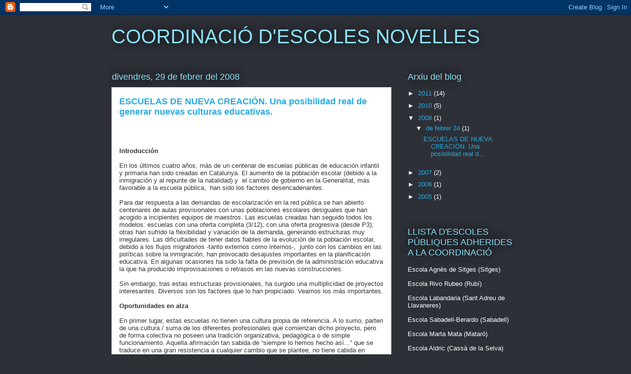

--- FILE ---
content_type: text/html; charset=UTF-8
request_url: https://escolesnovelles.blogspot.com/2008/
body_size: 20486
content:
<!DOCTYPE html>
<html class='v2' dir='ltr' lang='ca'>
<head>
<link href='https://www.blogger.com/static/v1/widgets/335934321-css_bundle_v2.css' rel='stylesheet' type='text/css'/>
<meta content='width=1100' name='viewport'/>
<meta content='text/html; charset=UTF-8' http-equiv='Content-Type'/>
<meta content='blogger' name='generator'/>
<link href='https://escolesnovelles.blogspot.com/favicon.ico' rel='icon' type='image/x-icon'/>
<link href='http://escolesnovelles.blogspot.com/2008/' rel='canonical'/>
<link rel="alternate" type="application/atom+xml" title="COORDINACIÓ D&#39;ESCOLES NOVELLES - Atom" href="https://escolesnovelles.blogspot.com/feeds/posts/default" />
<link rel="alternate" type="application/rss+xml" title="COORDINACIÓ D&#39;ESCOLES NOVELLES - RSS" href="https://escolesnovelles.blogspot.com/feeds/posts/default?alt=rss" />
<link rel="service.post" type="application/atom+xml" title="COORDINACIÓ D&#39;ESCOLES NOVELLES - Atom" href="https://www.blogger.com/feeds/6674655494712538076/posts/default" />
<!--Can't find substitution for tag [blog.ieCssRetrofitLinks]-->
<meta content='http://escolesnovelles.blogspot.com/2008/' property='og:url'/>
<meta content='COORDINACIÓ D&#39;ESCOLES NOVELLES' property='og:title'/>
<meta content='' property='og:description'/>
<title>COORDINACIÓ D'ESCOLES NOVELLES: 2008</title>
<style id='page-skin-1' type='text/css'><!--
/*
-----------------------------------------------
Blogger Template Style
Name:     Awesome Inc.
Designer: Tina Chen
URL:      tinachen.org
----------------------------------------------- */
/* Content
----------------------------------------------- */
body {
font: normal normal 13px Arial, Tahoma, Helvetica, FreeSans, sans-serif;
color: #333333;
background: #2d3037 none repeat scroll top left;
}
html body .content-outer {
min-width: 0;
max-width: 100%;
width: 100%;
}
a:link {
text-decoration: none;
color: #29aae1;
}
a:visited {
text-decoration: none;
color: #015782;
}
a:hover {
text-decoration: underline;
color: #29aae1;
}
.body-fauxcolumn-outer .cap-top {
position: absolute;
z-index: 1;
height: 276px;
width: 100%;
background: transparent none repeat-x scroll top left;
_background-image: none;
}
/* Columns
----------------------------------------------- */
.content-inner {
padding: 0;
}
.header-inner .section {
margin: 0 16px;
}
.tabs-inner .section {
margin: 0 16px;
}
.main-inner {
padding-top: 55px;
}
.main-inner .column-center-inner,
.main-inner .column-left-inner,
.main-inner .column-right-inner {
padding: 0 5px;
}
*+html body .main-inner .column-center-inner {
margin-top: -55px;
}
#layout .main-inner .column-center-inner {
margin-top: 0;
}
/* Header
----------------------------------------------- */
.header-outer {
margin: 0 0 15px 0;
background: transparent none repeat scroll 0 0;
}
.Header h1 {
font: normal normal 40px Arial, Tahoma, Helvetica, FreeSans, sans-serif;
color: #8ce1f5;
text-shadow: 0 0 20px #000000;
}
.Header h1 a {
color: #8ce1f5;
}
.Header .description {
font: normal normal 18px Arial, Tahoma, Helvetica, FreeSans, sans-serif;
color: #ffffff;
}
.header-inner .Header .titlewrapper,
.header-inner .Header .descriptionwrapper {
padding-left: 0;
padding-right: 0;
margin-bottom: 0;
}
.header-inner .Header .titlewrapper {
padding-top: 22px;
}
/* Tabs
----------------------------------------------- */
.tabs-outer {
overflow: hidden;
position: relative;
background: #29aae1 url(//www.blogblog.com/1kt/awesomeinc/tabs_gradient_light.png) repeat scroll 0 0;
}
#layout .tabs-outer {
overflow: visible;
}
.tabs-cap-top, .tabs-cap-bottom {
position: absolute;
width: 100%;
border-top: 1px solid #2d3037;
}
.tabs-cap-bottom {
bottom: 0;
}
.tabs-inner .widget li a {
display: inline-block;
margin: 0;
padding: .6em 1.5em;
font: normal normal 13px Arial, Tahoma, Helvetica, FreeSans, sans-serif;
color: #ffffff;
border-top: 1px solid #2d3037;
border-bottom: 1px solid #2d3037;
border-left: 1px solid #2d3037;
height: 16px;
line-height: 16px;
}
.tabs-inner .widget li:last-child a {
border-right: 1px solid #2d3037;
}
.tabs-inner .widget li.selected a, .tabs-inner .widget li a:hover {
background: #01689c url(//www.blogblog.com/1kt/awesomeinc/tabs_gradient_light.png) repeat-x scroll 0 -100px;
color: #ffffff;
}
/* Headings
----------------------------------------------- */
h2 {
font: normal normal 18px Arial, Tahoma, Helvetica, FreeSans, sans-serif;
color: #8ce1f5;
}
/* Widgets
----------------------------------------------- */
.main-inner .section {
margin: 0 27px;
padding: 0;
}
.main-inner .column-left-outer,
.main-inner .column-right-outer {
margin-top: -3.3em;
}
#layout .main-inner .column-left-outer,
#layout .main-inner .column-right-outer {
margin-top: 0;
}
.main-inner .column-left-inner,
.main-inner .column-right-inner {
background: transparent none repeat 0 0;
-moz-box-shadow: 0 0 0 rgba(0, 0, 0, .2);
-webkit-box-shadow: 0 0 0 rgba(0, 0, 0, .2);
-goog-ms-box-shadow: 0 0 0 rgba(0, 0, 0, .2);
box-shadow: 0 0 0 rgba(0, 0, 0, .2);
-moz-border-radius: 0;
-webkit-border-radius: 0;
-goog-ms-border-radius: 0;
border-radius: 0;
}
#layout .main-inner .column-left-inner,
#layout .main-inner .column-right-inner {
margin-top: 0;
}
.sidebar .widget {
font: normal normal 13px Arial, Tahoma, Helvetica, FreeSans, sans-serif;
color: #ffffff;
}
.sidebar .widget a:link {
color: #29aae1;
}
.sidebar .widget a:visited {
color: #015782;
}
.sidebar .widget a:hover {
color: #29aae1;
}
.sidebar .widget h2 {
text-shadow: 0 0 20px #000000;
}
.main-inner .widget {
background-color: transparent;
border: 1px solid transparent;
padding: 0 0 15px;
margin: 20px -16px;
-moz-box-shadow: 0 0 0 rgba(0, 0, 0, .2);
-webkit-box-shadow: 0 0 0 rgba(0, 0, 0, .2);
-goog-ms-box-shadow: 0 0 0 rgba(0, 0, 0, .2);
box-shadow: 0 0 0 rgba(0, 0, 0, .2);
-moz-border-radius: 0;
-webkit-border-radius: 0;
-goog-ms-border-radius: 0;
border-radius: 0;
}
.main-inner .widget h2 {
margin: 0 -0;
padding: .6em 0 .5em;
border-bottom: 1px solid transparent;
}
.footer-inner .widget h2 {
padding: 0 0 .4em;
border-bottom: 1px solid transparent;
}
.main-inner .widget h2 + div, .footer-inner .widget h2 + div {
border-top: 0 solid transparent;
padding-top: 8px;
}
.main-inner .widget .widget-content {
margin: 0 -0;
padding: 7px 0 0;
}
.main-inner .widget ul, .main-inner .widget #ArchiveList ul.flat {
margin: -8px -15px 0;
padding: 0;
list-style: none;
}
.main-inner .widget #ArchiveList {
margin: -8px 0 0;
}
.main-inner .widget ul li, .main-inner .widget #ArchiveList ul.flat li {
padding: .5em 15px;
text-indent: 0;
color: #ffffff;
border-top: 0 solid transparent;
border-bottom: 1px solid transparent;
}
.main-inner .widget #ArchiveList ul li {
padding-top: .25em;
padding-bottom: .25em;
}
.main-inner .widget ul li:first-child, .main-inner .widget #ArchiveList ul.flat li:first-child {
border-top: none;
}
.main-inner .widget ul li:last-child, .main-inner .widget #ArchiveList ul.flat li:last-child {
border-bottom: none;
}
.post-body {
position: relative;
}
.main-inner .widget .post-body ul {
padding: 0 2.5em;
margin: .5em 0;
list-style: disc;
}
.main-inner .widget .post-body ul li {
padding: 0.25em 0;
margin-bottom: .25em;
color: #333333;
border: none;
}
.footer-inner .widget ul {
padding: 0;
list-style: none;
}
.widget .zippy {
color: #ffffff;
}
/* Posts
----------------------------------------------- */
body .main-inner .Blog {
padding: 0;
margin-bottom: 1em;
background-color: transparent;
border: none;
-moz-box-shadow: 0 0 0 rgba(0, 0, 0, 0);
-webkit-box-shadow: 0 0 0 rgba(0, 0, 0, 0);
-goog-ms-box-shadow: 0 0 0 rgba(0, 0, 0, 0);
box-shadow: 0 0 0 rgba(0, 0, 0, 0);
}
.main-inner .section:last-child .Blog:last-child {
padding: 0;
margin-bottom: 1em;
}
.main-inner .widget h2.date-header {
margin: 0 -15px 1px;
padding: 0 0 0 0;
font: normal normal 18px Arial, Tahoma, Helvetica, FreeSans, sans-serif;
color: #8ce1f5;
background: transparent none no-repeat fixed center center;
border-top: 0 solid transparent;
border-bottom: 1px solid transparent;
-moz-border-radius-topleft: 0;
-moz-border-radius-topright: 0;
-webkit-border-top-left-radius: 0;
-webkit-border-top-right-radius: 0;
border-top-left-radius: 0;
border-top-right-radius: 0;
position: absolute;
bottom: 100%;
left: 0;
text-shadow: 0 0 20px #000000;
}
.main-inner .widget h2.date-header span {
font: normal normal 18px Arial, Tahoma, Helvetica, FreeSans, sans-serif;
display: block;
padding: .5em 15px;
border-left: 0 solid transparent;
border-right: 0 solid transparent;
}
.date-outer {
position: relative;
margin: 55px 0 20px;
padding: 0 15px;
background-color: #ffffff;
border: 1px solid #8ce1f5;
-moz-box-shadow: 0 0 0 rgba(0, 0, 0, .2);
-webkit-box-shadow: 0 0 0 rgba(0, 0, 0, .2);
-goog-ms-box-shadow: 0 0 0 rgba(0, 0, 0, .2);
box-shadow: 0 0 0 rgba(0, 0, 0, .2);
-moz-border-radius: 0;
-webkit-border-radius: 0;
-goog-ms-border-radius: 0;
border-radius: 0;
}
.date-outer:first-child {
margin-top: 0;
}
.date-outer:last-child {
margin-bottom: 0;
-moz-border-radius-bottomleft: 0;
-moz-border-radius-bottomright: 0;
-webkit-border-bottom-left-radius: 0;
-webkit-border-bottom-right-radius: 0;
-goog-ms-border-bottom-left-radius: 0;
-goog-ms-border-bottom-right-radius: 0;
border-bottom-left-radius: 0;
border-bottom-right-radius: 0;
}
.date-posts {
margin: 0 -0;
padding: 0 0;
clear: both;
}
.post-outer, .inline-ad {
border-top: 1px solid #8ce1f5;
margin: 0 -0;
padding: 15px 0;
}
.post-outer {
padding-bottom: 10px;
}
.post-outer:first-child {
padding-top: 10px;
border-top: none;
}
.post-outer:last-child, .inline-ad:last-child {
border-bottom: none;
}
.post-body {
position: relative;
}
.post-body img {
padding: 8px;
background: #ffffff;
border: 1px solid #cccccc;
-moz-box-shadow: 0 0 20px rgba(0, 0, 0, .2);
-webkit-box-shadow: 0 0 20px rgba(0, 0, 0, .2);
box-shadow: 0 0 20px rgba(0, 0, 0, .2);
-moz-border-radius: 0;
-webkit-border-radius: 0;
border-radius: 0;
}
h3.post-title, h4 {
font: normal bold 18px Arial, Tahoma, Helvetica, FreeSans, sans-serif;
color: #29aae1;
}
h3.post-title a {
font: normal bold 18px Arial, Tahoma, Helvetica, FreeSans, sans-serif;
color: #29aae1;
}
h3.post-title a:hover {
color: #29aae1;
text-decoration: underline;
}
.post-header {
margin: 0 0 1em;
}
.post-body {
line-height: 1.4;
}
.post-outer h2 {
color: #333333;
}
.post-footer {
margin: 1.5em 0 0;
}
#blog-pager {
padding: 15px;
font-size: 120%;
background-color: transparent;
border: 1px solid transparent;
-moz-box-shadow: 0 0 0 rgba(0, 0, 0, .2);
-webkit-box-shadow: 0 0 0 rgba(0, 0, 0, .2);
-goog-ms-box-shadow: 0 0 0 rgba(0, 0, 0, .2);
box-shadow: 0 0 0 rgba(0, 0, 0, .2);
-moz-border-radius: 0;
-webkit-border-radius: 0;
-goog-ms-border-radius: 0;
border-radius: 0;
-moz-border-radius-topleft: 0;
-moz-border-radius-topright: 0;
-webkit-border-top-left-radius: 0;
-webkit-border-top-right-radius: 0;
-goog-ms-border-top-left-radius: 0;
-goog-ms-border-top-right-radius: 0;
border-top-left-radius: 0;
border-top-right-radius-topright: 0;
margin-top: 0;
}
.blog-feeds, .post-feeds {
margin: 1em 0;
text-align: center;
color: #ffffff;
}
.blog-feeds a, .post-feeds a {
color: #29aae1;
}
.blog-feeds a:visited, .post-feeds a:visited {
color: #015782;
}
.blog-feeds a:hover, .post-feeds a:hover {
color: #29aae1;
}
.post-outer .comments {
margin-top: 2em;
}
/* Comments
----------------------------------------------- */
.comments .comments-content .icon.blog-author {
background-repeat: no-repeat;
background-image: url([data-uri]);
}
.comments .comments-content .loadmore a {
border-top: 1px solid #2d3037;
border-bottom: 1px solid #2d3037;
}
.comments .continue {
border-top: 2px solid #2d3037;
}
/* Footer
----------------------------------------------- */
.footer-outer {
margin: -0 0 -1px;
padding: 0 0 0;
color: #ffffff;
overflow: hidden;
}
.footer-fauxborder-left {
border-top: 1px solid transparent;
background: transparent none repeat scroll 0 0;
-moz-box-shadow: 0 0 0 rgba(0, 0, 0, .2);
-webkit-box-shadow: 0 0 0 rgba(0, 0, 0, .2);
-goog-ms-box-shadow: 0 0 0 rgba(0, 0, 0, .2);
box-shadow: 0 0 0 rgba(0, 0, 0, .2);
margin: 0 -0;
}
/* Mobile
----------------------------------------------- */
body.mobile {
background-size: auto;
}
.mobile .body-fauxcolumn-outer {
background: transparent none repeat scroll top left;
}
*+html body.mobile .main-inner .column-center-inner {
margin-top: 0;
}
.mobile .main-inner .widget {
padding: 0 0 15px;
}
.mobile .main-inner .widget h2 + div,
.mobile .footer-inner .widget h2 + div {
border-top: none;
padding-top: 0;
}
.mobile .footer-inner .widget h2 {
padding: 0.5em 0;
border-bottom: none;
}
.mobile .main-inner .widget .widget-content {
margin: 0;
padding: 7px 0 0;
}
.mobile .main-inner .widget ul,
.mobile .main-inner .widget #ArchiveList ul.flat {
margin: 0 -15px 0;
}
.mobile .main-inner .widget h2.date-header {
left: 0;
}
.mobile .date-header span {
padding: 0.4em 0;
}
.mobile .date-outer:first-child {
margin-bottom: 0;
border: 1px solid #8ce1f5;
-moz-border-radius-topleft: 0;
-moz-border-radius-topright: 0;
-webkit-border-top-left-radius: 0;
-webkit-border-top-right-radius: 0;
-goog-ms-border-top-left-radius: 0;
-goog-ms-border-top-right-radius: 0;
border-top-left-radius: 0;
border-top-right-radius: 0;
}
.mobile .date-outer {
border-color: #8ce1f5;
border-width: 0 1px 1px;
}
.mobile .date-outer:last-child {
margin-bottom: 0;
}
.mobile .main-inner {
padding: 0;
}
.mobile .header-inner .section {
margin: 0;
}
.mobile .post-outer, .mobile .inline-ad {
padding: 5px 0;
}
.mobile .tabs-inner .section {
margin: 0 10px;
}
.mobile .main-inner .widget h2 {
margin: 0;
padding: 0;
}
.mobile .main-inner .widget h2.date-header span {
padding: 0;
}
.mobile .main-inner .widget .widget-content {
margin: 0;
padding: 7px 0 0;
}
.mobile #blog-pager {
border: 1px solid transparent;
background: transparent none repeat scroll 0 0;
}
.mobile .main-inner .column-left-inner,
.mobile .main-inner .column-right-inner {
background: transparent none repeat 0 0;
-moz-box-shadow: none;
-webkit-box-shadow: none;
-goog-ms-box-shadow: none;
box-shadow: none;
}
.mobile .date-posts {
margin: 0;
padding: 0;
}
.mobile .footer-fauxborder-left {
margin: 0;
border-top: inherit;
}
.mobile .main-inner .section:last-child .Blog:last-child {
margin-bottom: 0;
}
.mobile-index-contents {
color: #333333;
}
.mobile .mobile-link-button {
background: #29aae1 url(//www.blogblog.com/1kt/awesomeinc/tabs_gradient_light.png) repeat scroll 0 0;
}
.mobile-link-button a:link, .mobile-link-button a:visited {
color: #ffffff;
}
.mobile .tabs-inner .PageList .widget-content {
background: transparent;
border-top: 1px solid;
border-color: #2d3037;
color: #ffffff;
}
.mobile .tabs-inner .PageList .widget-content .pagelist-arrow {
border-left: 1px solid #2d3037;
}

--></style>
<style id='template-skin-1' type='text/css'><!--
body {
min-width: 860px;
}
.content-outer, .content-fauxcolumn-outer, .region-inner {
min-width: 860px;
max-width: 860px;
_width: 860px;
}
.main-inner .columns {
padding-left: 0px;
padding-right: 260px;
}
.main-inner .fauxcolumn-center-outer {
left: 0px;
right: 260px;
/* IE6 does not respect left and right together */
_width: expression(this.parentNode.offsetWidth -
parseInt("0px") -
parseInt("260px") + 'px');
}
.main-inner .fauxcolumn-left-outer {
width: 0px;
}
.main-inner .fauxcolumn-right-outer {
width: 260px;
}
.main-inner .column-left-outer {
width: 0px;
right: 100%;
margin-left: -0px;
}
.main-inner .column-right-outer {
width: 260px;
margin-right: -260px;
}
#layout {
min-width: 0;
}
#layout .content-outer {
min-width: 0;
width: 800px;
}
#layout .region-inner {
min-width: 0;
width: auto;
}
body#layout div.add_widget {
padding: 8px;
}
body#layout div.add_widget a {
margin-left: 32px;
}
--></style>
<link href='https://www.blogger.com/dyn-css/authorization.css?targetBlogID=6674655494712538076&amp;zx=786e8bc8-e7ed-4a2b-9c42-eda6b0c48e41' media='none' onload='if(media!=&#39;all&#39;)media=&#39;all&#39;' rel='stylesheet'/><noscript><link href='https://www.blogger.com/dyn-css/authorization.css?targetBlogID=6674655494712538076&amp;zx=786e8bc8-e7ed-4a2b-9c42-eda6b0c48e41' rel='stylesheet'/></noscript>
<meta name='google-adsense-platform-account' content='ca-host-pub-1556223355139109'/>
<meta name='google-adsense-platform-domain' content='blogspot.com'/>

</head>
<body class='loading variant-icy'>
<div class='navbar section' id='navbar' name='Barra de navegació'><div class='widget Navbar' data-version='1' id='Navbar1'><script type="text/javascript">
    function setAttributeOnload(object, attribute, val) {
      if(window.addEventListener) {
        window.addEventListener('load',
          function(){ object[attribute] = val; }, false);
      } else {
        window.attachEvent('onload', function(){ object[attribute] = val; });
      }
    }
  </script>
<div id="navbar-iframe-container"></div>
<script type="text/javascript" src="https://apis.google.com/js/platform.js"></script>
<script type="text/javascript">
      gapi.load("gapi.iframes:gapi.iframes.style.bubble", function() {
        if (gapi.iframes && gapi.iframes.getContext) {
          gapi.iframes.getContext().openChild({
              url: 'https://www.blogger.com/navbar/6674655494712538076?origin\x3dhttps://escolesnovelles.blogspot.com',
              where: document.getElementById("navbar-iframe-container"),
              id: "navbar-iframe"
          });
        }
      });
    </script><script type="text/javascript">
(function() {
var script = document.createElement('script');
script.type = 'text/javascript';
script.src = '//pagead2.googlesyndication.com/pagead/js/google_top_exp.js';
var head = document.getElementsByTagName('head')[0];
if (head) {
head.appendChild(script);
}})();
</script>
</div></div>
<div class='body-fauxcolumns'>
<div class='fauxcolumn-outer body-fauxcolumn-outer'>
<div class='cap-top'>
<div class='cap-left'></div>
<div class='cap-right'></div>
</div>
<div class='fauxborder-left'>
<div class='fauxborder-right'></div>
<div class='fauxcolumn-inner'>
</div>
</div>
<div class='cap-bottom'>
<div class='cap-left'></div>
<div class='cap-right'></div>
</div>
</div>
</div>
<div class='content'>
<div class='content-fauxcolumns'>
<div class='fauxcolumn-outer content-fauxcolumn-outer'>
<div class='cap-top'>
<div class='cap-left'></div>
<div class='cap-right'></div>
</div>
<div class='fauxborder-left'>
<div class='fauxborder-right'></div>
<div class='fauxcolumn-inner'>
</div>
</div>
<div class='cap-bottom'>
<div class='cap-left'></div>
<div class='cap-right'></div>
</div>
</div>
</div>
<div class='content-outer'>
<div class='content-cap-top cap-top'>
<div class='cap-left'></div>
<div class='cap-right'></div>
</div>
<div class='fauxborder-left content-fauxborder-left'>
<div class='fauxborder-right content-fauxborder-right'></div>
<div class='content-inner'>
<header>
<div class='header-outer'>
<div class='header-cap-top cap-top'>
<div class='cap-left'></div>
<div class='cap-right'></div>
</div>
<div class='fauxborder-left header-fauxborder-left'>
<div class='fauxborder-right header-fauxborder-right'></div>
<div class='region-inner header-inner'>
<div class='header section' id='header' name='Capçalera'><div class='widget Header' data-version='1' id='Header1'>
<div id='header-inner'>
<div class='titlewrapper'>
<h1 class='title'>
<a href='https://escolesnovelles.blogspot.com/'>
COORDINACIÓ D'ESCOLES NOVELLES
</a>
</h1>
</div>
<div class='descriptionwrapper'>
<p class='description'><span>
</span></p>
</div>
</div>
</div></div>
</div>
</div>
<div class='header-cap-bottom cap-bottom'>
<div class='cap-left'></div>
<div class='cap-right'></div>
</div>
</div>
</header>
<div class='tabs-outer'>
<div class='tabs-cap-top cap-top'>
<div class='cap-left'></div>
<div class='cap-right'></div>
</div>
<div class='fauxborder-left tabs-fauxborder-left'>
<div class='fauxborder-right tabs-fauxborder-right'></div>
<div class='region-inner tabs-inner'>
<div class='tabs no-items section' id='crosscol' name='Multicolumnes'></div>
<div class='tabs no-items section' id='crosscol-overflow' name='Cross-Column 2'></div>
</div>
</div>
<div class='tabs-cap-bottom cap-bottom'>
<div class='cap-left'></div>
<div class='cap-right'></div>
</div>
</div>
<div class='main-outer'>
<div class='main-cap-top cap-top'>
<div class='cap-left'></div>
<div class='cap-right'></div>
</div>
<div class='fauxborder-left main-fauxborder-left'>
<div class='fauxborder-right main-fauxborder-right'></div>
<div class='region-inner main-inner'>
<div class='columns fauxcolumns'>
<div class='fauxcolumn-outer fauxcolumn-center-outer'>
<div class='cap-top'>
<div class='cap-left'></div>
<div class='cap-right'></div>
</div>
<div class='fauxborder-left'>
<div class='fauxborder-right'></div>
<div class='fauxcolumn-inner'>
</div>
</div>
<div class='cap-bottom'>
<div class='cap-left'></div>
<div class='cap-right'></div>
</div>
</div>
<div class='fauxcolumn-outer fauxcolumn-left-outer'>
<div class='cap-top'>
<div class='cap-left'></div>
<div class='cap-right'></div>
</div>
<div class='fauxborder-left'>
<div class='fauxborder-right'></div>
<div class='fauxcolumn-inner'>
</div>
</div>
<div class='cap-bottom'>
<div class='cap-left'></div>
<div class='cap-right'></div>
</div>
</div>
<div class='fauxcolumn-outer fauxcolumn-right-outer'>
<div class='cap-top'>
<div class='cap-left'></div>
<div class='cap-right'></div>
</div>
<div class='fauxborder-left'>
<div class='fauxborder-right'></div>
<div class='fauxcolumn-inner'>
</div>
</div>
<div class='cap-bottom'>
<div class='cap-left'></div>
<div class='cap-right'></div>
</div>
</div>
<!-- corrects IE6 width calculation -->
<div class='columns-inner'>
<div class='column-center-outer'>
<div class='column-center-inner'>
<div class='main section' id='main' name='Principal'><div class='widget Blog' data-version='1' id='Blog1'>
<div class='blog-posts hfeed'>

          <div class="date-outer">
        
<h2 class='date-header'><span>divendres, 29 de febrer del 2008</span></h2>

          <div class="date-posts">
        
<div class='post-outer'>
<div class='post hentry uncustomized-post-template' itemprop='blogPost' itemscope='itemscope' itemtype='http://schema.org/BlogPosting'>
<meta content='6674655494712538076' itemprop='blogId'/>
<meta content='731644072950811107' itemprop='postId'/>
<a name='731644072950811107'></a>
<h3 class='post-title entry-title' itemprop='name'>
<a href='https://escolesnovelles.blogspot.com/2008/02/escuelas-de-nueva-creacion-una.html'>ESCUELAS DE NUEVA CREACIÓN. Una posibilidad real de generar nuevas culturas educativas.</a>
</h3>
<div class='post-header'>
<div class='post-header-line-1'></div>
</div>
<div class='post-body entry-content' id='post-body-731644072950811107' itemprop='description articleBody'>
<!--[if gte mso 9]><xml>  <w:WordDocument>   <w:View>Normal</w:View>   <w:Zoom>0</w:Zoom>   <w:TrackMoves/>   <w:TrackFormatting/>   <w:DoNotShowRevisions/>   <w:DoNotPrintRevisions/>   <w:DoNotShowMarkup/>   <w:DoNotShowComments/>   <w:DoNotShowInsertionsAndDeletions/>   <w:DoNotShowPropertyChanges/>   <w:HyphenationZone>21</w:HyphenationZone>   <w:PunctuationKerning/>   <w:ValidateAgainstSchemas/>   <w:SaveIfXMLInvalid>false</w:SaveIfXMLInvalid>   <w:IgnoreMixedContent>false</w:IgnoreMixedContent>   <w:AlwaysShowPlaceholderText>false</w:AlwaysShowPlaceholderText>   <w:DoNotPromoteQF/>   <w:LidThemeOther>ES</w:LidThemeOther>   <w:LidThemeAsian>X-NONE</w:LidThemeAsian>   <w:LidThemeComplexScript>X-NONE</w:LidThemeComplexScript>   <w:Compatibility>    <w:BreakWrappedTables/>    <w:SnapToGridInCell/>    <w:WrapTextWithPunct/>    <w:UseAsianBreakRules/>    <w:DontGrowAutofit/>    <w:SplitPgBreakAndParaMark/>    <w:DontVertAlignCellWithSp/>    <w:DontBreakConstrainedForcedTables/>    <w:DontVertAlignInTxbx/>    <w:Word11KerningPairs/>    <w:CachedColBalance/>   </w:Compatibility>   <w:BrowserLevel>MicrosoftInternetExplorer4</w:BrowserLevel>   <m:mathPr>    <m:mathFont m:val="Cambria Math"/>    <m:brkBin m:val="before"/>    <m:brkBinSub m:val="&#45;-"/>    <m:smallFrac m:val="off"/>    <m:dispDef/>    <m:lMargin m:val="0"/>    <m:rMargin m:val="0"/>    <m:defJc m:val="centerGroup"/>    <m:wrapIndent m:val="1440"/>    <m:intLim m:val="subSup"/>    <m:naryLim m:val="undOvr"/>   </m:mathPr></w:WordDocument> </xml><![endif]--><!--[if gte mso 9]><xml>  <w:LatentStyles DefLockedState="false" DefUnhideWhenUsed="true"
  DefSemiHidden="true" DefQFormat="false" DefPriority="99"
  LatentStyleCount="267">   <w:LsdException Locked="false" Priority="0" SemiHidden="false"
   UnhideWhenUsed="false" QFormat="true" Name="Normal"/>   <w:LsdException Locked="false" Priority="9" SemiHidden="false"
   UnhideWhenUsed="false" QFormat="true" Name="heading 1"/>   <w:LsdException Locked="false" Priority="9" QFormat="true" Name="heading 2"/>   <w:LsdException Locked="false" Priority="9" QFormat="true" Name="heading 3"/>   <w:LsdException Locked="false" Priority="9" QFormat="true" Name="heading 4"/>   <w:LsdException Locked="false" Priority="9" QFormat="true" Name="heading 5"/>   <w:LsdException Locked="false" Priority="9" QFormat="true" Name="heading 6"/>   <w:LsdException Locked="false" Priority="9" QFormat="true" Name="heading 7"/>   <w:LsdException Locked="false" Priority="9" QFormat="true" Name="heading 8"/>   <w:LsdException Locked="false" Priority="9" QFormat="true" Name="heading 9"/>   <w:LsdException Locked="false" Priority="39" Name="toc 1"/>   <w:LsdException Locked="false" Priority="39" Name="toc 2"/>   <w:LsdException Locked="false" Priority="39" Name="toc 3"/>   <w:LsdException Locked="false" Priority="39" Name="toc 4"/>   <w:LsdException Locked="false" Priority="39" Name="toc 5"/>   <w:LsdException Locked="false" Priority="39" Name="toc 6"/>   <w:LsdException Locked="false" Priority="39" Name="toc 7"/>   <w:LsdException Locked="false" Priority="39" Name="toc 8"/>   <w:LsdException Locked="false" Priority="39" Name="toc 9"/>   <w:LsdException Locked="false" Priority="0" Name="footnote text"/>   <w:LsdException Locked="false" Priority="35" QFormat="true" Name="caption"/>   <w:LsdException Locked="false" Priority="0" Name="footnote reference"/>   <w:LsdException Locked="false" Priority="10" SemiHidden="false"
   UnhideWhenUsed="false" QFormat="true" Name="Title"/>   <w:LsdException Locked="false" Priority="1" Name="Default Paragraph Font"/>   <w:LsdException Locked="false" Priority="11" SemiHidden="false"
   UnhideWhenUsed="false" QFormat="true" Name="Subtitle"/>   <w:LsdException Locked="false" Priority="0" Name="Hyperlink"/>   <w:LsdException Locked="false" Priority="22" SemiHidden="false"
   UnhideWhenUsed="false" QFormat="true" Name="Strong"/>   <w:LsdException Locked="false" Priority="20" SemiHidden="false"
   UnhideWhenUsed="false" QFormat="true" Name="Emphasis"/>   <w:LsdException Locked="false" Priority="59" SemiHidden="false"
   UnhideWhenUsed="false" Name="Table Grid"/>   <w:LsdException Locked="false" UnhideWhenUsed="false" Name="Placeholder Text"/>   <w:LsdException Locked="false" Priority="1" SemiHidden="false"
   UnhideWhenUsed="false" QFormat="true" Name="No Spacing"/>   <w:LsdException Locked="false" Priority="60" SemiHidden="false"
   UnhideWhenUsed="false" Name="Light Shading"/>   <w:LsdException Locked="false" Priority="61" SemiHidden="false"
   UnhideWhenUsed="false" Name="Light List"/>   <w:LsdException Locked="false" Priority="62" SemiHidden="false"
   UnhideWhenUsed="false" Name="Light Grid"/>   <w:LsdException Locked="false" Priority="63" SemiHidden="false"
   UnhideWhenUsed="false" Name="Medium Shading 1"/>   <w:LsdException Locked="false" Priority="64" SemiHidden="false"
   UnhideWhenUsed="false" Name="Medium Shading 2"/>   <w:LsdException Locked="false" Priority="65" SemiHidden="false"
   UnhideWhenUsed="false" Name="Medium List 1"/>   <w:LsdException Locked="false" Priority="66" SemiHidden="false"
   UnhideWhenUsed="false" Name="Medium List 2"/>   <w:LsdException Locked="false" Priority="67" SemiHidden="false"
   UnhideWhenUsed="false" Name="Medium Grid 1"/>   <w:LsdException Locked="false" Priority="68" SemiHidden="false"
   UnhideWhenUsed="false" Name="Medium Grid 2"/>   <w:LsdException Locked="false" Priority="69" SemiHidden="false"
   UnhideWhenUsed="false" Name="Medium Grid 3"/>   <w:LsdException Locked="false" Priority="70" SemiHidden="false"
   UnhideWhenUsed="false" Name="Dark List"/>   <w:LsdException Locked="false" Priority="71" SemiHidden="false"
   UnhideWhenUsed="false" Name="Colorful Shading"/>   <w:LsdException Locked="false" Priority="72" SemiHidden="false"
   UnhideWhenUsed="false" Name="Colorful List"/>   <w:LsdException Locked="false" Priority="73" SemiHidden="false"
   UnhideWhenUsed="false" Name="Colorful Grid"/>   <w:LsdException Locked="false" Priority="60" SemiHidden="false"
   UnhideWhenUsed="false" Name="Light Shading Accent 1"/>   <w:LsdException Locked="false" Priority="61" SemiHidden="false"
   UnhideWhenUsed="false" Name="Light List Accent 1"/>   <w:LsdException Locked="false" Priority="62" SemiHidden="false"
   UnhideWhenUsed="false" Name="Light Grid Accent 1"/>   <w:LsdException Locked="false" Priority="63" SemiHidden="false"
   UnhideWhenUsed="false" Name="Medium Shading 1 Accent 1"/>   <w:LsdException Locked="false" Priority="64" SemiHidden="false"
   UnhideWhenUsed="false" Name="Medium Shading 2 Accent 1"/>   <w:LsdException Locked="false" Priority="65" SemiHidden="false"
   UnhideWhenUsed="false" Name="Medium List 1 Accent 1"/>   <w:LsdException Locked="false" UnhideWhenUsed="false" Name="Revision"/>   <w:LsdException Locked="false" Priority="0" SemiHidden="false"
   UnhideWhenUsed="false" QFormat="true" Name="List Paragraph"/>   <w:LsdException Locked="false" Priority="29" SemiHidden="false"
   UnhideWhenUsed="false" QFormat="true" Name="Quote"/>   <w:LsdException Locked="false" Priority="30" SemiHidden="false"
   UnhideWhenUsed="false" QFormat="true" Name="Intense Quote"/>   <w:LsdException Locked="false" Priority="66" SemiHidden="false"
   UnhideWhenUsed="false" Name="Medium List 2 Accent 1"/>   <w:LsdException Locked="false" Priority="67" SemiHidden="false"
   UnhideWhenUsed="false" Name="Medium Grid 1 Accent 1"/>   <w:LsdException Locked="false" Priority="68" SemiHidden="false"
   UnhideWhenUsed="false" Name="Medium Grid 2 Accent 1"/>   <w:LsdException Locked="false" Priority="69" SemiHidden="false"
   UnhideWhenUsed="false" Name="Medium Grid 3 Accent 1"/>   <w:LsdException Locked="false" Priority="70" SemiHidden="false"
   UnhideWhenUsed="false" Name="Dark List Accent 1"/>   <w:LsdException Locked="false" Priority="71" SemiHidden="false"
   UnhideWhenUsed="false" Name="Colorful Shading Accent 1"/>   <w:LsdException Locked="false" Priority="72" SemiHidden="false"
   UnhideWhenUsed="false" Name="Colorful List Accent 1"/>   <w:LsdException Locked="false" Priority="73" SemiHidden="false"
   UnhideWhenUsed="false" Name="Colorful Grid Accent 1"/>   <w:LsdException Locked="false" Priority="60" SemiHidden="false"
   UnhideWhenUsed="false" Name="Light Shading Accent 2"/>   <w:LsdException Locked="false" Priority="61" SemiHidden="false"
   UnhideWhenUsed="false" Name="Light List Accent 2"/>   <w:LsdException Locked="false" Priority="62" SemiHidden="false"
   UnhideWhenUsed="false" Name="Light Grid Accent 2"/>   <w:LsdException Locked="false" Priority="63" SemiHidden="false"
   UnhideWhenUsed="false" Name="Medium Shading 1 Accent 2"/>   <w:LsdException Locked="false" Priority="64" SemiHidden="false"
   UnhideWhenUsed="false" Name="Medium Shading 2 Accent 2"/>   <w:LsdException Locked="false" Priority="65" SemiHidden="false"
   UnhideWhenUsed="false" Name="Medium List 1 Accent 2"/>   <w:LsdException Locked="false" Priority="66" SemiHidden="false"
   UnhideWhenUsed="false" Name="Medium List 2 Accent 2"/>   <w:LsdException Locked="false" Priority="67" SemiHidden="false"
   UnhideWhenUsed="false" Name="Medium Grid 1 Accent 2"/>   <w:LsdException Locked="false" Priority="68" SemiHidden="false"
   UnhideWhenUsed="false" Name="Medium Grid 2 Accent 2"/>   <w:LsdException Locked="false" Priority="69" SemiHidden="false"
   UnhideWhenUsed="false" Name="Medium Grid 3 Accent 2"/>   <w:LsdException Locked="false" Priority="70" SemiHidden="false"
   UnhideWhenUsed="false" Name="Dark List Accent 2"/>   <w:LsdException Locked="false" Priority="71" SemiHidden="false"
   UnhideWhenUsed="false" Name="Colorful Shading Accent 2"/>   <w:LsdException Locked="false" Priority="72" SemiHidden="false"
   UnhideWhenUsed="false" Name="Colorful List Accent 2"/>   <w:LsdException Locked="false" Priority="73" SemiHidden="false"
   UnhideWhenUsed="false" Name="Colorful Grid Accent 2"/>   <w:LsdException Locked="false" Priority="60" SemiHidden="false"
   UnhideWhenUsed="false" Name="Light Shading Accent 3"/>   <w:LsdException Locked="false" Priority="61" SemiHidden="false"
   UnhideWhenUsed="false" Name="Light List Accent 3"/>   <w:LsdException Locked="false" Priority="62" SemiHidden="false"
   UnhideWhenUsed="false" Name="Light Grid Accent 3"/>   <w:LsdException Locked="false" Priority="63" SemiHidden="false"
   UnhideWhenUsed="false" Name="Medium Shading 1 Accent 3"/>   <w:LsdException Locked="false" Priority="64" SemiHidden="false"
   UnhideWhenUsed="false" Name="Medium Shading 2 Accent 3"/>   <w:LsdException Locked="false" Priority="65" SemiHidden="false"
   UnhideWhenUsed="false" Name="Medium List 1 Accent 3"/>   <w:LsdException Locked="false" Priority="66" SemiHidden="false"
   UnhideWhenUsed="false" Name="Medium List 2 Accent 3"/>   <w:LsdException Locked="false" Priority="67" SemiHidden="false"
   UnhideWhenUsed="false" Name="Medium Grid 1 Accent 3"/>   <w:LsdException Locked="false" Priority="68" SemiHidden="false"
   UnhideWhenUsed="false" Name="Medium Grid 2 Accent 3"/>   <w:LsdException Locked="false" Priority="69" SemiHidden="false"
   UnhideWhenUsed="false" Name="Medium Grid 3 Accent 3"/>   <w:LsdException Locked="false" Priority="70" SemiHidden="false"
   UnhideWhenUsed="false" Name="Dark List Accent 3"/>   <w:LsdException Locked="false" Priority="71" SemiHidden="false"
   UnhideWhenUsed="false" Name="Colorful Shading Accent 3"/>   <w:LsdException Locked="false" Priority="72" SemiHidden="false"
   UnhideWhenUsed="false" Name="Colorful List Accent 3"/>   <w:LsdException Locked="false" Priority="73" SemiHidden="false"
   UnhideWhenUsed="false" Name="Colorful Grid Accent 3"/>   <w:LsdException Locked="false" Priority="60" SemiHidden="false"
   UnhideWhenUsed="false" Name="Light Shading Accent 4"/>   <w:LsdException Locked="false" Priority="61" SemiHidden="false"
   UnhideWhenUsed="false" Name="Light List Accent 4"/>   <w:LsdException Locked="false" Priority="62" SemiHidden="false"
   UnhideWhenUsed="false" Name="Light Grid Accent 4"/>   <w:LsdException Locked="false" Priority="63" SemiHidden="false"
   UnhideWhenUsed="false" Name="Medium Shading 1 Accent 4"/>   <w:LsdException Locked="false" Priority="64" SemiHidden="false"
   UnhideWhenUsed="false" Name="Medium Shading 2 Accent 4"/>   <w:LsdException Locked="false" Priority="65" SemiHidden="false"
   UnhideWhenUsed="false" Name="Medium List 1 Accent 4"/>   <w:LsdException Locked="false" Priority="66" SemiHidden="false"
   UnhideWhenUsed="false" Name="Medium List 2 Accent 4"/>   <w:LsdException Locked="false" Priority="67" SemiHidden="false"
   UnhideWhenUsed="false" Name="Medium Grid 1 Accent 4"/>   <w:LsdException Locked="false" Priority="68" SemiHidden="false"
   UnhideWhenUsed="false" Name="Medium Grid 2 Accent 4"/>   <w:LsdException Locked="false" Priority="69" SemiHidden="false"
   UnhideWhenUsed="false" Name="Medium Grid 3 Accent 4"/>   <w:LsdException Locked="false" Priority="70" SemiHidden="false"
   UnhideWhenUsed="false" Name="Dark List Accent 4"/>   <w:LsdException Locked="false" Priority="71" SemiHidden="false"
   UnhideWhenUsed="false" Name="Colorful Shading Accent 4"/>   <w:LsdException Locked="false" Priority="72" SemiHidden="false"
   UnhideWhenUsed="false" Name="Colorful List Accent 4"/>   <w:LsdException Locked="false" Priority="73" SemiHidden="false"
   UnhideWhenUsed="false" Name="Colorful Grid Accent 4"/>   <w:LsdException Locked="false" Priority="60" SemiHidden="false"
   UnhideWhenUsed="false" Name="Light Shading Accent 5"/>   <w:LsdException Locked="false" Priority="61" SemiHidden="false"
   UnhideWhenUsed="false" Name="Light List Accent 5"/>   <w:LsdException Locked="false" Priority="62" SemiHidden="false"
   UnhideWhenUsed="false" Name="Light Grid Accent 5"/>   <w:LsdException Locked="false" Priority="63" SemiHidden="false"
   UnhideWhenUsed="false" Name="Medium Shading 1 Accent 5"/>   <w:LsdException Locked="false" Priority="64" SemiHidden="false"
   UnhideWhenUsed="false" Name="Medium Shading 2 Accent 5"/>   <w:LsdException Locked="false" Priority="65" SemiHidden="false"
   UnhideWhenUsed="false" Name="Medium List 1 Accent 5"/>   <w:LsdException Locked="false" Priority="66" SemiHidden="false"
   UnhideWhenUsed="false" Name="Medium List 2 Accent 5"/>   <w:LsdException Locked="false" Priority="67" SemiHidden="false"
   UnhideWhenUsed="false" Name="Medium Grid 1 Accent 5"/>   <w:LsdException Locked="false" Priority="68" SemiHidden="false"
   UnhideWhenUsed="false" Name="Medium Grid 2 Accent 5"/>   <w:LsdException Locked="false" Priority="69" SemiHidden="false"
   UnhideWhenUsed="false" Name="Medium Grid 3 Accent 5"/>   <w:LsdException Locked="false" Priority="70" SemiHidden="false"
   UnhideWhenUsed="false" Name="Dark List Accent 5"/>   <w:LsdException Locked="false" Priority="71" SemiHidden="false"
   UnhideWhenUsed="false" Name="Colorful Shading Accent 5"/>   <w:LsdException Locked="false" Priority="72" SemiHidden="false"
   UnhideWhenUsed="false" Name="Colorful List Accent 5"/>   <w:LsdException Locked="false" Priority="73" SemiHidden="false"
   UnhideWhenUsed="false" Name="Colorful Grid Accent 5"/>   <w:LsdException Locked="false" Priority="60" SemiHidden="false"
   UnhideWhenUsed="false" Name="Light Shading Accent 6"/>   <w:LsdException Locked="false" Priority="61" SemiHidden="false"
   UnhideWhenUsed="false" Name="Light List Accent 6"/>   <w:LsdException Locked="false" Priority="62" SemiHidden="false"
   UnhideWhenUsed="false" Name="Light Grid Accent 6"/>   <w:LsdException Locked="false" Priority="63" SemiHidden="false"
   UnhideWhenUsed="false" Name="Medium Shading 1 Accent 6"/>   <w:LsdException Locked="false" Priority="64" SemiHidden="false"
   UnhideWhenUsed="false" Name="Medium Shading 2 Accent 6"/>   <w:LsdException Locked="false" Priority="65" SemiHidden="false"
   UnhideWhenUsed="false" Name="Medium List 1 Accent 6"/>   <w:LsdException Locked="false" Priority="66" SemiHidden="false"
   UnhideWhenUsed="false" Name="Medium List 2 Accent 6"/>   <w:LsdException Locked="false" Priority="67" SemiHidden="false"
   UnhideWhenUsed="false" Name="Medium Grid 1 Accent 6"/>   <w:LsdException Locked="false" Priority="68" SemiHidden="false"
   UnhideWhenUsed="false" Name="Medium Grid 2 Accent 6"/>   <w:LsdException Locked="false" Priority="69" SemiHidden="false"
   UnhideWhenUsed="false" Name="Medium Grid 3 Accent 6"/>   <w:LsdException Locked="false" Priority="70" SemiHidden="false"
   UnhideWhenUsed="false" Name="Dark List Accent 6"/>   <w:LsdException Locked="false" Priority="71" SemiHidden="false"
   UnhideWhenUsed="false" Name="Colorful Shading Accent 6"/>   <w:LsdException Locked="false" Priority="72" SemiHidden="false"
   UnhideWhenUsed="false" Name="Colorful List Accent 6"/>   <w:LsdException Locked="false" Priority="73" SemiHidden="false"
   UnhideWhenUsed="false" Name="Colorful Grid Accent 6"/>   <w:LsdException Locked="false" Priority="19" SemiHidden="false"
   UnhideWhenUsed="false" QFormat="true" Name="Subtle Emphasis"/>   <w:LsdException Locked="false" Priority="21" SemiHidden="false"
   UnhideWhenUsed="false" QFormat="true" Name="Intense Emphasis"/>   <w:LsdException Locked="false" Priority="31" SemiHidden="false"
   UnhideWhenUsed="false" QFormat="true" Name="Subtle Reference"/>   <w:LsdException Locked="false" Priority="32" SemiHidden="false"
   UnhideWhenUsed="false" QFormat="true" Name="Intense Reference"/>   <w:LsdException Locked="false" Priority="33" SemiHidden="false"
   UnhideWhenUsed="false" QFormat="true" Name="Book Title"/>   <w:LsdException Locked="false" Priority="37" Name="Bibliography"/>   <w:LsdException Locked="false" Priority="39" QFormat="true" Name="TOC Heading"/>  </w:LatentStyles> </xml><![endif]--><!--[if gte mso 10]> <style>
 /* Style Definitions */
 table.MsoNormalTable
 {mso-style-name:"Tabla normal";
 mso-tstyle-rowband-size:0;
 mso-tstyle-colband-size:0;
 mso-style-noshow:yes;
 mso-style-priority:99;
 mso-style-qformat:yes;
 mso-style-parent:"";
 mso-padding-alt:0cm 5.4pt 0cm 5.4pt;
 mso-para-margin:0cm;
 mso-para-margin-bottom:.0001pt;
 mso-pagination:widow-orphan;
 font-size:11.0pt;
 font-family:"Calibri","sans-serif";
 mso-ascii-font-family:Calibri;
 mso-ascii-theme-font:minor-latin;
 mso-fareast-font-family:"Times New Roman";
 mso-fareast-theme-font:minor-fareast;
 mso-hansi-font-family:Calibri;
 mso-hansi-theme-font:minor-latin;
 mso-bidi-font-family:"Times New Roman";
 mso-bidi-theme-font:minor-bidi;}
</style> <![endif]-->  <br />
<div class="MsoNormal" style="line-height: normal; margin-bottom: 0.0001pt;"><b><span style="font-family: &quot;Arial&quot;,&quot;sans-serif&quot;;"><br />
</span></b></div><div class="MsoNormal" style="line-height: normal; margin-bottom: 0.0001pt;"><br />
</div><div class="MsoNormal" style="line-height: normal; margin-bottom: 0.0001pt;"><b><span style="font-family: &quot;Arial&quot;,&quot;sans-serif&quot;;">Introducción</span></b></div><div class="MsoNormal" style="line-height: normal; margin-bottom: 0.0001pt;"><br />
</div><div class="MsoNormal" style="line-height: normal; margin-bottom: 0.0001pt;"><span style="font-family: &quot;Arial&quot;,&quot;sans-serif&quot;;">En los últimos cuatro años, más de un centenar de escuelas públicas de educación infantil y primaria han sido creadas en Catalunya. El aumento de la población escolar (debido a la inmigración y al repunte de la natalidad) y<span>&nbsp; </span>el cambio de gobierno en la Generalitat, más favorable a la escuela pública,<span>&nbsp; </span>han sido los factores desencadenantes. </span></div><div class="MsoNormal" style="line-height: normal; margin-bottom: 0.0001pt;"><br />
</div><div class="MsoNormal" style="line-height: normal; margin-bottom: 0.0001pt;"><span style="font-family: &quot;Arial&quot;,&quot;sans-serif&quot;;">Para dar respuesta a las demandas de escolarización en la red pública se han abierto centenares de aulas provisionales con unas poblaciones escolares desiguales que han acogido a incipientes equipos de maestros. Las escuelas creadas han seguido todos los modelos: escuelas con una oferta completa (3/12); con una oferta progresiva (desde P3); otras han sufrido la flexibilidad y variación de la demanda, generando estructuras muy<span>&nbsp; </span>irregulares. Las dificultades de tener datos fiables de la evolución de la población escolar, debido a los flujos migratorios -tanto externos como internos-,<span>&nbsp; </span>junto con los cambios en las políticas sobre la inmigración, han provocado desajustes importantes en la planificación educativa. En algunas ocasiones ha sido la falta de previsión de la administración educativa la que ha producido improvisaciones o retrasos en las nuevas construcciones. </span></div><div class="MsoNormal" style="line-height: normal; margin-bottom: 0.0001pt;"><br />
</div><div class="MsoNormal" style="line-height: normal; margin-bottom: 0.0001pt;"><span style="font-family: &quot;Arial&quot;,&quot;sans-serif&quot;;">Sin embargo, tras estas estructuras provisionales, ha surgido una multiplicidad de proyectos interesantes. Diversos son los factores que lo han propiciado. Veamos los más importantes. </span></div><div class="MsoNormal" style="line-height: normal; margin-bottom: 0.0001pt;"><br />
</div><div class="MsoNormal" style="line-height: normal; margin-bottom: 0.0001pt;"><b><span style="font-family: &quot;Arial&quot;,&quot;sans-serif&quot;;">Oportunidades en alza</span></b></div><div class="MsoNormal" style="line-height: normal; margin-bottom: 0.0001pt;"><br />
</div><div class="MsoNormal" style="line-height: normal; margin-bottom: 0.0001pt;"><span style="font-family: &quot;Arial&quot;,&quot;sans-serif&quot;;">En primer lugar, estas escuelas no tienen una cultura propia de referencia. A lo sumo, parten de una cultura / suma de los diferentes profesionales que comienzan dicho proyecto, pero de forma colectiva no poseen una tradición organizativa, pedagógica o de simple funcionamiento. Aquella afirmación tan sabida de &#8220;siempre lo hemos hecho así...&#8221; que se traduce en una gran resistencia a cualquier cambio que se plantee, no tiene cabida en dichas escuelas. Todo está por hacer, como dice el poeta, o como decía un alumno al soñar como debería ser su nueva escuela: &#8220;Para los padres, debe ser muy normal... pero dentro todo puede ser posible&#8221;. Por lo tanto nos encontramos ante escuelas que pueden ir construyendo su proyecto partiendo de cero o casi y de forma gradual y progresiva. </span></div><div class="MsoNormal" style="line-height: normal; margin-bottom: 0.0001pt;"><br />
</div><div class="MsoNormal" style="line-height: normal; margin-bottom: 0.0001pt;"><span style="font-family: &quot;Arial&quot;,&quot;sans-serif&quot;;">En segundo lugar, como mostraremos en la pequeña muestra de experiencias que presentamos en este monográfico, aportan un conjunto de buenas e innovadoras prácticas. En mayor o menor medida, nos encontramos ante experiencias que intentan rescribir itinerarios educativos y de aprendizaje, llevando a cabo ideas y propuestas que se han movido en el terreno de la teoría y que, en otras circunstancias, habría<span>&nbsp; </span>sido muy difícil llevar a la práctica. </span></div><div class="MsoNormal" style="line-height: normal; margin-bottom: 0.0001pt;"><br />
</div><div class="MsoNormal" style="line-height: normal; margin-bottom: 0.0001pt;"><span style="font-family: &quot;Arial&quot;,&quot;sans-serif&quot;;">En tercer lugar, representan claramente el paradigma de cómo se puede construir un proyecto. Toda escuela debería ser una escuela en construcción, un organismo vivo en el que tomando como base la vitalidad de su propia comunidad, estuviera rescribiendo su propio proyecto de forma permanente. En una perspectiva de mejora, pero también de incorporación y de cambio con nuevas experiencias, a partir de posibilidades del entorno, inquietudes y necesidades presentes en la comunidad.<span>&nbsp; </span>La gradualidad impregna a las escuelas de un sentimiento de &#8220;que no hay prisa&#8221;, o &#8220;tenemos tiempo suficiente&#8221; de desarrollar los proyectos que nos importan y que priorizamos. La construcción del proyecto pasa por un replanteamiento del tiempo escolar y educativo.</span></div><div class="MsoNormal" style="line-height: normal; margin-bottom: 0.0001pt;"><br />
</div><div class="MsoNormal" style="line-height: normal; margin-bottom: 0.0001pt;"><span style="font-family: &quot;Arial&quot;,&quot;sans-serif&quot;;">En cuarto lugar se han dado circunstancias peculiares en la constitución del equipo de maestros. En la mayoría de los casos el equipo directivo y el resto de profesorado inicial ha accedido fuera de los canales del concurso de traslados. En las primeras escuelas, se buscaban personas con cierta experiencia y que voluntariamente aceptaran el reto de empezar una escuela con las dificultades que ello supone<a href="//www.blogger.com/post-create.g?blogID=6674655494712538076#_ftn1" name="_ftnref1" title=""><span class="MsoFootnoteReference"><span><span class="MsoFootnoteReference"><span style="font-family: &quot;Arial&quot;,&quot;sans-serif&quot;; font-size: 11pt; line-height: 115%;">[1]</span></span></span></span></a>. Se exigía un plus de voluntariedad y esto conllevaba que el equipo inicial se volcara en la resolución de los problemas organizativos con una gran dedicación para poner en marcha la escuela. En muchos casos, el profesorado que ha formado los primeros claustros, buscaba una segunda o tercera oportunidad profesional, quizás desanimado por las dificultades que había encontrado en otros contextos. Es bien sabido que los caminos de la innovación no son fáciles cuando lo que se percibe por parte la administración es solo un apoyo burocratizado y formal. </span></div><div class="MsoNormal" style="line-height: normal; margin-bottom: 0.0001pt;"><br />
</div><div class="MsoNormal" style="line-height: normal;"><span style="font-family: &quot;Arial&quot;,&quot;sans-serif&quot;;">En los centros, la incorporación de los maestros sigue dos canales diferentes: el concurso de traslados de carácter general y las comisiones de servicio. En este sentido ha sido importante conseguir un acuerdo con la administración mediante el cual, durante el proceso de crecimiento las escuelas con dos líneas por nivel pueden proponer cuatro comisiones de servicio anualmente hasta un número de doce que se conservarán hasta el final del proceso, como manera de salvaguardar la estabilidad del equipo impulsor. También hay un compromiso de que las plazas que pasan a concurso de traslado lo hagan de forma gradual y progresiva para evitar que los equipos varíen cada año, con lo que se perdería el esfuerzo realizado cada curso. </span></div><div class="Textoindependiente21"><span style="font-size: 11pt;">En quinto lugar, en estas escuelas, hay un interés por abarcar todos los aspectos que podrían constituir una manera diferente de &#8220;hacer escuela&#8221;: organizativos, formativos, pedagógicos, metodológicos, participativos&#8230; Hay un planteamiento que intenta relacionar todas las actuaciones a partir de cierto consenso inicial. Las escuelas que empiezan gradualmente tienen una situación todavía más privilegiada mientras solo hay niveles de educación infantil. Los proyectos se hacen más complejos en la medida que se llega a ciclo inicial o medio. Es el momento en el cual también el número de profesorado aumenta considerablemente. </span></div><div class="MsoNormal" style="line-height: normal; margin-bottom: 0.0001pt;"><br />
</div><div class="MsoNormal" style="line-height: normal; margin-bottom: 0.0001pt;"><span style="font-family: &quot;Arial&quot;,&quot;sans-serif&quot;;">Por último decir que la mayoría de escuelas manifiestan la necesidad de documentar los procesos que van produciéndose, tanto desde el punto de vista interno como por la necesidad de explicar a la comunidad las propuestas pedagógicas y organizativas. </span></div><div class="MsoNormal" style="line-height: normal; margin-bottom: 0.0001pt;"><br />
</div><div class="MsoNormal" style="line-height: normal; margin-bottom: 0.0001pt;"><b><span style="font-family: &quot;Arial&quot;,&quot;sans-serif&quot;;">Ambitos en los que desarrollan sus proyectos. </span></b></div><div class="MsoNormal" style="line-height: normal; margin-bottom: 0.0001pt;"><br />
</div><div class="MsoNormal" style="line-height: normal; margin-bottom: 0.0001pt;"><span style="font-family: &quot;Arial&quot;,&quot;sans-serif&quot;;">Ya hemos dicho que, en general, estas escuelas se plantean muchos temas, por no decir todos y que hay un consenso de que es necesario intervenir en el conjunto de la escuela. No queremos tampoco presentar un panorama ideal que muestre estas escuelas como innovadoras al cien por cien. En su conjunto podremos encontrar todo tipo de prácticas. Sin embargo las coincidencias nos llevan a afirmar la existencia de universos comunes que pueden permitir desarrollar ideas y propuestas de innovación en una multiplicidad de ámbitos. </span></div><div class="MsoNormal" style="line-height: normal; margin-bottom: 0.0001pt;"><br />
</div><div class="MsoNormal" style="line-height: normal; margin-bottom: 0.0001pt;"><b><span style="font-family: &quot;Arial&quot;,&quot;sans-serif&quot;;">El factor acogida. </span></b></div><div class="MsoNormal" style="line-height: normal; margin-bottom: 0.0001pt;"><br />
</div><div class="MsoListParagraph" style="line-height: normal; margin: 0cm 0cm 0.0001pt;"><span style="font-family: &quot;Arial&quot;,&quot;sans-serif&quot;;">La acogida es un aspecto muy importante como base para el desarrollo de otros aspectos del proyecto. Todas las escuelas lo plantean con mayor o menor intensidad en la medida que puede contribuir a su construcción. La acogida es un proceso clave en cualquier escuela, y en estas tiene una especial importancia por su crecimiento constante. </span></div><div class="MsoListParagraph" style="line-height: normal; margin: 0cm 0cm 0.0001pt;"><br />
</div><div class="MsoNormal" style="line-height: normal; margin-bottom: 0.0001pt;"><span style="font-family: &quot;Arial&quot;,&quot;sans-serif&quot;;">El principio de acogida referido al alumnado tiene que ver con la escuela inclusiva y la atención a la diversidad. Dicha acogida se entiende como un proceso continuo de incorporación y cohesión del grupo clase y de la comunidad de alumnos en la escuela, con el desarrollo de mecanismos de participación e implicación en el propio proceso de aprendizaje. Este proceso no debe referirse solamente al alumnado recién llegado de otras culturas o geografías, o al que llega puntualmente al aula, sino a todo el alumnado de forma permanente si se quiere garantizar como un proceso hacia la escuela inclusiva.</span></div><div class="MsoNormal" style="line-height: normal; margin-bottom: 0.0001pt;"><br />
</div><div class="MsoListParagraph" style="line-height: normal; margin: 0cm 0cm 0.0001pt;"><span style="font-family: &quot;Arial&quot;,&quot;sans-serif&quot;;">La acogida referida a las familias supone el desarrollo de política de participación e implicación en la comunidad escolar. También en este caso tiene un carácter permanente. El objetivo primordial es conseguir la implicación de todas las familias, atendiendo singularmente aquellas más alejadas de la propia comunidad o con menos vínculos con ella.</span></div><div class="MsoListParagraph" style="line-height: normal; margin: 0cm 0cm 0.0001pt;"><br />
</div><div class="MsoListParagraph" style="line-height: normal; margin: 0cm 0cm 0.0001pt;"><span style="font-family: &quot;Arial&quot;,&quot;sans-serif&quot;;">La acogida referida al profesorado está relacionada con la cohesión del equipo docente. La formación del equipo docente, con un flujo constante de crecimiento, al mismo ritmo que la escuela, supone uno de los retos que hay que afrontar. El proyecto se va construyendo año tras año y la homogeneidad posible de los primeros cursos, se va complicando a medida que la escuela crece. Es necesario un proceso de acompañamiento en el profesorado que sirva para incorporar a los nuevos profesores en la construcción del proyecto educativo y que parta de un profundo respeto al bagaje individual educativo y pedagógico. La acogida es un proceso de ida y vuelta en la que es tan importante el papel de los que acogen como de los que llegan. </span></div><div class="MsoListParagraph" style="line-height: normal; margin: 0cm 0cm 0.0001pt;"><br />
</div><div class="MsoListParagraph" style="line-height: normal; margin: 0cm 0cm 0.0001pt;"><span style="font-family: &quot;Arial&quot;,&quot;sans-serif&quot;;">El papel del equipo directivo es importante en todos los casos al favorecer espacios de coordinación, comunicación, formación y convivencia. La acogida hay que planificarla para que pueda desarrollarse de forma natural, estableciendo buenas estrategias de relación y estructuras que la faciliten. </span></div><div class="MsoListParagraph" style="line-height: normal; margin: 0cm 0cm 0.0001pt;"><br />
</div><div class="MsoListParagraph" style="line-height: normal; margin: 0cm 0cm 0.0001pt;"><span style="font-family: &quot;Arial&quot;,&quot;sans-serif&quot;;">Con la acogida incorporamos nuevos bagajes, nuevas experiencias. Acoger significa reconstruir permanentemente el proyecto, la organización y las prioridades. La acogida tiene en la despedida un último indicador de su importancia y validez.<span>&nbsp; </span></span></div><div class="MsoListParagraph" style="line-height: normal; margin: 0cm 0cm 0.0001pt;"><br />
</div><div class="MsoListParagraph" style="line-height: normal; margin: 0cm 0cm 0.0001pt;"><b><span style="font-family: &quot;Arial&quot;,&quot;sans-serif&quot;;">La gestión del currículum.</span></b></div><div class="MsoListParagraph" style="line-height: normal; margin: 0cm 0cm 0.0001pt;"><br />
</div><div class="MsoListParagraph" style="line-height: normal; margin: 0cm 0cm 0.0001pt;"><span style="font-family: &quot;Arial&quot;,&quot;sans-serif&quot;;">Si la acogida es el punto inicial, la gestión del currículum centra el interés principal de los equipos. El aprendizaje del alumnado es el objetivo clave. </span></div><div class="MsoListParagraph" style="line-height: normal; margin: 0cm 0cm 0.0001pt;"><br />
</div><div class="MsoListParagraph" style="line-height: normal; margin: 0cm 0cm 0.0001pt;"><span style="font-family: &quot;Arial&quot;,&quot;sans-serif&quot;;">Si observamos estas escuelas vemos que el profesorado intenta hacer propuestas innovadoras en el terreno de la gestión del currículum: Interés por el aprendizaje por competencias, trabajo por proyectos, utilización de diversidad de materiales y rechazo del libro de texto como el único material estándar de aprendizaje, proyectos de introducción tecnológica, otros centrados en lo artístico o lo científico, escuelas verdes, programas de coeducación, proyecto &#8220;filosofía para niños&#8221;, proyectos basados en la interdisciplinariedad, capacidades cognitivas y de razonamiento, ejes del currículum, organizaciones cíclicas diferentes, etc.<span>&nbsp; </span></span></div><div class="MsoListParagraph" style="line-height: normal; margin: 0cm 0cm 0.0001pt;"><br />
</div><div class="MsoListParagraph" style="line-height: normal; margin: 0cm 0cm 0.0001pt;"><span style="font-family: &quot;Arial&quot;,&quot;sans-serif&quot;;">En el ámbito de la gestión del currículum hay una búsqueda pero sin llegar todavía a un punto final. Los posicionamientos de las escuelas coinciden en aquello que rechazan: no al libro de texto, a la lección magistral, a los programas oficiales sobrecargados, a los horarios y al tiempo marcado por lo cuantitativo y fragmentado. Sin embargo encontramos a faltar un modelo más global y elaborado, aunque ya observamos algunos elementos que lo pueden configurar en un futuro inmediato. </span></div><div class="MsoListParagraph" style="line-height: normal; margin: 0cm 0cm 0.0001pt;"><br />
</div><div class="MsoListParagraph" style="line-height: normal; margin: 0cm 0cm 0.0001pt;"><span style="font-family: &quot;Arial&quot;,&quot;sans-serif&quot;;">También se observa una cierta preocupación en fundamentar las propuestas metodológicas. Se sufre una cierta presión ya que, a veces, recae sobre las escuelas que quieren renovarse la causa de los malos resultados que se obtienen en el conjunto del sistema. Esto se traduce a veces en intentos de definir aprendizajes mínimos o en desechar innovaciones iniciadas y volver a un planteamiento más selectivo, conservador y reduccionista de los aprendizajes.<span>&nbsp; </span></span></div><div class="MsoListParagraph" style="line-height: normal; margin: 0cm 0cm 0.0001pt;"><br />
</div><div class="MsoListParagraph" style="line-height: normal; margin: 0cm 0cm 0.0001pt;"><span style="font-family: &quot;Arial&quot;,&quot;sans-serif&quot;;">Finalmente se observa nuevas maneras de explicar a las familias como se aprende con estas metodologías. Se avanza en nuevos diseños informativos que ejemplifiquen e informen de éstas, tranquilicen a las familias y muestren como los intentos que se realizan y los proyectos que se ponen en marcha intentan responder a las demandas que la sociedad nos plantea en la actualidad. </span></div><div class="MsoListParagraph" style="line-height: normal; margin: 0cm 0cm 0.0001pt;"><br />
</div><div class="MsoListParagraph" style="line-height: normal; margin: 0cm 0cm 0.0001pt;"><b><span style="font-family: &quot;Arial&quot;,&quot;sans-serif&quot;;">Nuevos espacios de participación de la comunidad</span></b></div><div class="MsoListParagraph" style="line-height: normal; margin: 0cm 0cm 0.0001pt;"><br />
</div><div class="MsoListParagraph" style="line-height: normal; margin: 0cm 0cm 0.0001pt;"><span style="font-family: &quot;Arial&quot;,&quot;sans-serif&quot;;">Si la participación ha sido hace veinte años un concepto que identificaba a las escuelas innovadoras, en la actualidad es un concepto en crisis. A ello ha contribuido su formalización junto con prácticas que no han favorecido un clima de entendimiento entre los diferentes sectores de la comunidad educativa. Prácticas y relaciones estigmatizadas por prejuicios provinentes de todos los sectores, han dado como consecuencia un cuestionamiento del concepto de participación, exigiendo en muchos casos una delimitación clara de las funciones y los ámbitos de intervención de cada sector.</span></div><div class="MsoListParagraph" style="line-height: normal; margin: 0cm 0cm 0.0001pt;"><br />
</div><div class="MsoListParagraph" style="line-height: normal; margin: 0cm 0cm 0.0001pt;"><span style="font-family: &quot;Arial&quot;,&quot;sans-serif&quot;;">Por estas razones, estos nuevos espacios de participación han recogido el sentido primordial de la escuela democrática, intentando dar respuesta a las necesidades y a la situación actual del sector familias. </span></div><div class="MsoListParagraph" style="line-height: normal; margin: 0cm 0cm 0.0001pt;"><br />
</div><div class="MsoListParagraph" style="line-height: normal; margin: 0cm 0cm 0.0001pt;"><span style="font-family: &quot;Arial&quot;,&quot;sans-serif&quot;;">En las escuelas de nueva creación hemos observado prácticas que empiezan el primer día de escuela e incluso antes que empezara a funcionar. Las Jornadas de Puertas abiertas son una práctica habitual en muchas escuelas, pero en éstas constituye un primer momento para entrar en contacto con un proceso participativo. </span></div><div class="MsoListParagraph" style="line-height: normal; margin: 0cm 0cm 0.0001pt;"><br />
</div><div class="MsoListParagraph" style="line-height: normal; margin: 0cm 0cm 0.0001pt;"><span style="font-family: &quot;Arial&quot;,&quot;sans-serif&quot;;">Se entiende la escuela como una escuela abierta en relación directa con el entorno próximo, con el territorio. Multitud de experiencias favorecen la relación con este entorno, la entrada de instituciones y personas como partes activas de la propia escuela y la intervención en el territorio a partir de proyectos gestados en los centros educativos. </span></div><div class="MsoListParagraph" style="line-height: normal; margin: 0cm 0cm 0.0001pt;"><br />
</div><div class="MsoListParagraph" style="line-height: normal; margin: 0cm 0cm 0.0001pt;"><span style="font-family: &quot;Arial&quot;,&quot;sans-serif&quot;;">Se entiende la participación desde un ámbito pluridimensional en el que todo el mundo debe encontrar su espacio y su tiempo para participar. Los ámbitos de participación no se circunscriben a formas y modalidades concretas de participación sino que se ofrecen diversidad de formas que respondan a diversidad de necesidades que provienen de la comunidad. </span></div><div class="MsoListParagraph" style="line-height: normal; margin: 0cm 0cm 0.0001pt;"><br />
</div><div class="MsoListParagraph" style="line-height: normal; margin: 0cm 0cm 0.0001pt;"><span style="font-family: &quot;Arial&quot;,&quot;sans-serif&quot;;">Esta diversidad y pluridimensionalidad abarca también los aspectos relacionados con el currículum. Las experiencias impulsadas sobrepasan los ámbitos más formales de participación y plantean el terreno pedagógico de los aprendizajes como un punto de confluencia necesario. En este sentido, una de las finalidades que se buscan es como crear culturas comunes referentes al crecimiento y aprendizaje del alumnado. </span></div><div class="MsoListParagraph" style="line-height: normal; margin: 0cm 0cm 0.0001pt;"><br />
</div><div class="MsoListParagraph" style="line-height: normal; margin: 0cm 0cm 0.0001pt;"><span style="font-family: &quot;Arial&quot;,&quot;sans-serif&quot;;">Finalmente las formas organizativas también suponen nuevas maneras de abordar estos retos. Se trata de buscar fórmulas estables de relación, comisiones mixtas, replanteamiento del Consejo Escolar como un organismo de debate y participación -no solamente formal-, etc.</span></div><div class="MsoListParagraph" style="line-height: normal; margin: 0cm 0cm 0.0001pt;"><br />
</div><div class="MsoListParagraph" style="line-height: normal; margin: 0cm 0cm 0.0001pt;"><b><span style="font-family: &quot;Arial&quot;,&quot;sans-serif&quot;;">La gestión del tiempo: La escuela de la calma o la escuela del tiempo justo. </span></b></div><div class="MsoListParagraph" style="line-height: normal; margin: 0cm 0cm 0.0001pt;"><br />
</div><div class="MsoListParagraph" style="line-height: normal; margin: 0cm 0cm 0.0001pt;"><span style="font-family: &quot;Arial&quot;,&quot;sans-serif&quot;;">Una de las experiencias plantea la gestión del tiempo como un aspecto central de su proyecto. Apuntemos cuales pueden ser las potencialidades de esta idea. </span></div><div class="MsoListParagraph" style="line-height: normal; margin: 0cm 0cm 0.0001pt;"><br />
</div><div class="MsoListParagraph" style="line-height: normal; margin: 0cm 0cm 0.0001pt;"><span style="font-family: &quot;Arial&quot;,&quot;sans-serif&quot;;">Es evidente que el concepto tiempo es un aspecto importante a tener en cuenta cuando queremos plantear una renovación de la escuela. La aceleración de los aprendizajes, la fragmentación del tiempo escolar, la penalización de la lentitud, la falta de tiempo como reivindicación constante del profesorado, la visión exclusivamente cuantitativa del cambio educativo (aplicación de la &#8220;6a hora&#8221; en la educación primaria, discusión por las horas de cada &#8220;asignatura&#8221;, etc.)... son referentes actuales en el panorama educativo. </span></div><div class="MsoListParagraph" style="line-height: normal; margin: 0cm 0cm 0.0001pt;"><br />
</div><div class="MsoListParagraph" style="line-height: normal; margin: 0cm 0cm 0.0001pt;"><span style="font-family: &quot;Arial&quot;,&quot;sans-serif&quot;;">En algunas escuelas de nueva creación una nueva mirada sobre el tiempo parece cuajar. Quizás de forma prioritaria en aquellas escuelas que están creciendo gradualmente desde educación infantil. Existe una voluntad de aplicar ideas de que cada aprendizaje necesita de su tiempo y que cada alumno debe gestionar su tiempo y su ritmo de aprendizaje. O que hay que devolver tiempo a la infancia y que, por lo tanto, debe replantearse la relación familia / escuela / infancia, referida al tiempo. </span></div><div class="MsoListParagraph" style="line-height: normal; margin: 0cm 0cm 0.0001pt;"><br />
</div><div class="MsoListParagraph" style="line-height: normal; margin: 0cm 0cm 0.0001pt;"><span style="font-family: &quot;Arial&quot;,&quot;sans-serif&quot;;">En el fondo se trata de aplicar una mirada cualitativa sobre el tiempo: es decir reflexionar para priorizar cuáles son las finalidades de la escuela en relación a sus alumnos, y volver a un planteamiento en el cual el tiempo no es el corsé que limita y castra las actividades sino la medida de éstas para que puedan desarrollarse plenamente y ser efectivas y eficaces. </span></div><div class="MsoListParagraph" style="line-height: normal; margin: 0cm 0cm 0.0001pt;"><br />
</div><div class="MsoListParagraph" style="line-height: normal; margin: 0cm 0cm 0.0001pt;"><span style="font-family: &quot;Arial&quot;,&quot;sans-serif&quot;;">La escuela del tiempo justo pasa a ser una característica que identificará muchos de estos centros educativos. </span></div><div class="MsoListParagraph" style="line-height: normal; margin: 0cm 0cm 0.0001pt;"><br />
</div><div class="MsoListParagraph" style="line-height: normal; margin: 0cm 0cm 0.0001pt;"><b><span style="font-family: &quot;Arial&quot;,&quot;sans-serif&quot;;">Una oportunidad a punto de desperdiciarse.</span></b></div><div class="MsoListParagraph" style="line-height: normal; margin: 0cm 0cm 0.0001pt;"><br />
</div><div class="MsoNormal" style="line-height: normal; margin-bottom: 0.0001pt;"><span style="font-family: &quot;Arial&quot;,&quot;sans-serif&quot;;">La mayoría de estas escuelas son ejemplos de lo que podría llegar a ser una escuela pública. En ellas se intenta generar nuevas culturas a partir de un consenso educativo en la búsqueda de maneras de hacer y de rehacer un proyecto. Quizás la diferencia con las demás escuelas son las circunstancias específicas en las que se desarrollan. Unas circunstancias que habría que fortalecer y estimular para que pudieran ser puntos de referencia de otras escuelas en las que dichas circunstancias no son las mismas, o en las que no hubiera el mismo grado de compromiso. </span></div><div class="MsoListParagraph" style="line-height: normal; margin: 0cm 0cm 0.0001pt;"><br />
</div><div class="MsoNormal" style="line-height: normal; margin-bottom: 0.0001pt;"><span style="font-family: &quot;Arial&quot;,&quot;sans-serif&quot;;">Los intentos que se han hecho de organizar algún foro permanente de coordinación entre estas escuelas, no han tenido mucho éxito con dos excepciones: Los seminarios que el ICE de la Universidad Autónoma<span>&nbsp; </span>viene organizando desde hace tres cursos, y las Jornadas de Escuelas 0-12 ( http//:esc3-12.pangea.org<span>&nbsp;&nbsp; </span>) que han intentado reconstruir una coordinación primera de dichas escuelas. Estos foros cumplen una función de intercambio tanto pedagógico como de respuestas a situaciones cotidianas y a problemas organizativos y de recursos.</span></div><div class="MsoNormal" style="line-height: normal; margin-bottom: 0.0001pt;"><br />
</div><div class="MsoNormal" style="line-height: normal; margin-bottom: 0.0001pt;"><span style="font-family: &quot;Arial&quot;,&quot;sans-serif&quot;;">En general, las escuelas suponen una gran oportunidad para rescribir la historia de la escuela pública en nuestra comunidad después de casi dos décadas de una administración que descuidó sus propias escuelas y dejó el sistema educativo en manos de las leyes del mercado, que como era de esperar favorecían a la escuela privada y selectiva. </span></div><div class="MsoNormal" style="line-height: normal; margin-bottom: 0.0001pt;"><br />
</div><div class="MsoNormal" style="line-height: normal; margin-bottom: 0.0001pt;"><br />
</div><div class="MsoNormal" style="line-height: normal; margin-bottom: 0.0001pt;"><span style="font-family: &quot;Arial&quot;,&quot;sans-serif&quot;;">Sin embargo, esta oportunidad puede ser de nuevo desaprovechada como consecuencia de las vacilaciones de una administración que, durante los últimos cinco años, ha puesto sobre la mesa una cantidad importante de propuestas y planes pero con un desorden muy grande. A pesar de tantas propuestas de innovación, no hemos conseguido un cambio real y el sistema educativo en nuestra comunidad no deja de ser burocratizado y centralizado. Lo observamos cuando vemos que en su desarrollo prima lo cuantitativo sobre lo cualitativo, lo técnico sobre lo pedagógico, lo que se enseña sobre lo que se aprende, el discurso político sobre el pedagógico, en definitiva, el cambio formal sobre el cambio real y profundo. Los procesos de innovación recaen nuevamente sobre la voluntad del profesorado y los centros que los plantean. Se sigue confiando en el voluntarismo de las personas que conforman el equipo de profesores pero no se desarrollan medidas para potenciar realmente su capital pedagógico. </span></div><div class="MsoNormal" style="line-height: normal; margin-bottom: 0.0001pt;"><br />
</div><div class="MsoNormal" style="line-height: normal; margin-bottom: 0.0001pt;"><span style="font-family: &quot;Arial&quot;,&quot;sans-serif&quot;;">Unos pocos avances administrativos han podido salvar algunos proyectos pero el futuro de estos centros está en entredicho y, si no se actúa de forma inmediata, pasaran a ser una pieza más en el engranaje de un sistema que se resiste a renovarse, inmerso en estos momentos en un nuevo cambio estructural y legislativo (Ley de educación catalana).</span></div><div class="MsoNormal" style="line-height: normal; margin-bottom: 0.0001pt;"><br />
</div><div class="MsoNormal" style="line-height: normal; margin-bottom: 0.0001pt;"><span style="font-family: &quot;Arial&quot;,&quot;sans-serif&quot;;">Hoy tenemos en estas escuelas algunas oportunidades para ensayar y promover nuevos caminos. Representan modelos que deberían salvaguardarse para analizar los mecanismos que permiten traspasar o contagiar al resto del sistema. Si bien no todo está perdido, los años pasan deprisa, y las oportunidades también pueden desaparecer de forma progresiva y rápida. </span></div><div class="MsoNormal" style="line-height: normal; margin-bottom: 0.0001pt;"><br />
</div><div class="MsoNormal" style="line-height: normal; margin-bottom: 0.0001pt;"><br />
</div><div class="MsoNormal" style="line-height: normal; margin-bottom: 0.0001pt;"><span lang="FR" style="font-family: &quot;Arial&quot;,&quot;sans-serif&quot;;">Joan Domènech Francesch<span>&nbsp;&nbsp;&nbsp;&nbsp;&nbsp;&nbsp;&nbsp;&nbsp;&nbsp;&nbsp;&nbsp;&nbsp;&nbsp;&nbsp;</span></span></div><div class="MsoNormal" style="line-height: normal; margin-bottom: 0.0001pt;"><span lang="FR" style="font-family: &quot;Arial&quot;,&quot;sans-serif&quot;;"><span>Artículo publicado en Cuadernos de Pedagogia </span></span><span lang="CA"><a href="mailto:ceipfg@xtec.cat"><span style="font-family: &quot;Arial&quot;,&quot;sans-serif&quot;;"></span></a></span><span lang="CA" style="font-family: &quot;Arial&quot;,&quot;sans-serif&quot;;"> </span></div><div><br clear="all" />  <hr align="left" size="1" width="33%" />    <div id="ftn1">  <div class="MsoFootnoteText"><a href="//www.blogger.com/post-create.g?blogID=6674655494712538076#_ftnref1" name="_ftn1" title=""><span class="Smbolodenotaalpie"><span lang="CA" style="font-family: &quot;Arial&quot;,&quot;sans-serif&quot;;"><span><span class="Smbolodenotaalpie"><span lang="CA" style="font-family: &quot;Arial&quot;,&quot;sans-serif&quot;; font-size: 10pt; line-height: 115%;">[1]</span></span></span></span></span></a><span lang="CA"><span>&nbsp;&nbsp;&nbsp; </span>En este artículo no nos detendremos en explicar las dificultades que la construcción de las nuevas escuelas comportan desde el punto de vista de la infraestructura, nuevo edificio, edificio provisional, provisión de materiales, etc. A menudo, estos problemas, distorsionan enormemente la labor pedagógica, sin ninguna contrapartida por parte de la administracion. Tanto los equipos directivos como los claustros, y también las familias, ocupan una parte importante de su tiempo en prever y solucionar problemas derivados de dicha nueva construcción, a menudo, con una gran incomprensión por parte de la administración educativa. Los equipos directivos han de intentar solucionar problemas a diario relativos a estas infraestructuras sin ninguna competencia al respecto, mientras las autoridades competentes ejercen un control a distancia desde los despachos. Todo un sinfín de anécdotas completan la aventura de abrir puntualmente el 1 de setiembre muchas de estas escuelas.</span></div></div></div>
<div style='clear: both;'></div>
</div>
<div class='post-footer'>
<div class='post-footer-line post-footer-line-1'>
<span class='post-author vcard'>
</span>
<span class='post-timestamp'>
a
<meta content='http://escolesnovelles.blogspot.com/2008/02/escuelas-de-nueva-creacion-una.html' itemprop='url'/>
<a class='timestamp-link' href='https://escolesnovelles.blogspot.com/2008/02/escuelas-de-nueva-creacion-una.html' rel='bookmark' title='permanent link'><abbr class='published' itemprop='datePublished' title='2008-02-29T19:35:00+01:00'>19:35</abbr></a>
</span>
<span class='post-comment-link'>
<a class='comment-link' href='https://escolesnovelles.blogspot.com/2008/02/escuelas-de-nueva-creacion-una.html#comment-form' onclick=''>
Cap comentari:
  </a>
</span>
<span class='post-icons'>
<span class='item-control blog-admin pid-465592039'>
<a href='https://www.blogger.com/post-edit.g?blogID=6674655494712538076&postID=731644072950811107&from=pencil' title='Modificar el missatge'>
<img alt='' class='icon-action' height='18' src='https://resources.blogblog.com/img/icon18_edit_allbkg.gif' width='18'/>
</a>
</span>
</span>
<div class='post-share-buttons goog-inline-block'>
</div>
</div>
<div class='post-footer-line post-footer-line-2'>
<span class='post-labels'>
</span>
</div>
<div class='post-footer-line post-footer-line-3'>
<span class='post-location'>
</span>
</div>
</div>
</div>
</div>

        </div></div>
      
</div>
<div class='blog-pager' id='blog-pager'>
<span id='blog-pager-newer-link'>
<a class='blog-pager-newer-link' href='https://escolesnovelles.blogspot.com/' id='Blog1_blog-pager-newer-link' title='Missatges més recents'>Missatges més recents</a>
</span>
<span id='blog-pager-older-link'>
<a class='blog-pager-older-link' href='https://escolesnovelles.blogspot.com/search?updated-max=2008-02-29T19:35:00%2B01:00&amp;max-results=100' id='Blog1_blog-pager-older-link' title='Missatges més antics'>Missatges més antics</a>
</span>
<a class='home-link' href='https://escolesnovelles.blogspot.com/'>Inici</a>
</div>
<div class='clear'></div>
<div class='blog-feeds'>
<div class='feed-links'>
Subscriure's a:
<a class='feed-link' href='https://escolesnovelles.blogspot.com/feeds/posts/default' target='_blank' type='application/atom+xml'>Comentaris (Atom)</a>
</div>
</div>
</div></div>
</div>
</div>
<div class='column-left-outer'>
<div class='column-left-inner'>
<aside>
</aside>
</div>
</div>
<div class='column-right-outer'>
<div class='column-right-inner'>
<aside>
<div class='sidebar section' id='sidebar-right-1'><div class='widget BlogArchive' data-version='1' id='BlogArchive1'>
<h2>Arxiu del blog</h2>
<div class='widget-content'>
<div id='ArchiveList'>
<div id='BlogArchive1_ArchiveList'>
<ul class='hierarchy'>
<li class='archivedate collapsed'>
<a class='toggle' href='javascript:void(0)'>
<span class='zippy'>

        &#9658;&#160;
      
</span>
</a>
<a class='post-count-link' href='https://escolesnovelles.blogspot.com/2011/'>
2011
</a>
<span class='post-count' dir='ltr'>(14)</span>
<ul class='hierarchy'>
<li class='archivedate collapsed'>
<a class='toggle' href='javascript:void(0)'>
<span class='zippy'>

        &#9658;&#160;
      
</span>
</a>
<a class='post-count-link' href='https://escolesnovelles.blogspot.com/2011_05_29_archive.html'>
de maig 29
</a>
<span class='post-count' dir='ltr'>(2)</span>
</li>
</ul>
<ul class='hierarchy'>
<li class='archivedate collapsed'>
<a class='toggle' href='javascript:void(0)'>
<span class='zippy'>

        &#9658;&#160;
      
</span>
</a>
<a class='post-count-link' href='https://escolesnovelles.blogspot.com/2011_05_15_archive.html'>
de maig 15
</a>
<span class='post-count' dir='ltr'>(1)</span>
</li>
</ul>
<ul class='hierarchy'>
<li class='archivedate collapsed'>
<a class='toggle' href='javascript:void(0)'>
<span class='zippy'>

        &#9658;&#160;
      
</span>
</a>
<a class='post-count-link' href='https://escolesnovelles.blogspot.com/2011_04_17_archive.html'>
d&#8217;abril 17
</a>
<span class='post-count' dir='ltr'>(3)</span>
</li>
</ul>
<ul class='hierarchy'>
<li class='archivedate collapsed'>
<a class='toggle' href='javascript:void(0)'>
<span class='zippy'>

        &#9658;&#160;
      
</span>
</a>
<a class='post-count-link' href='https://escolesnovelles.blogspot.com/2011_04_03_archive.html'>
d&#8217;abril 3
</a>
<span class='post-count' dir='ltr'>(1)</span>
</li>
</ul>
<ul class='hierarchy'>
<li class='archivedate collapsed'>
<a class='toggle' href='javascript:void(0)'>
<span class='zippy'>

        &#9658;&#160;
      
</span>
</a>
<a class='post-count-link' href='https://escolesnovelles.blogspot.com/2011_03_27_archive.html'>
de març 27
</a>
<span class='post-count' dir='ltr'>(1)</span>
</li>
</ul>
<ul class='hierarchy'>
<li class='archivedate collapsed'>
<a class='toggle' href='javascript:void(0)'>
<span class='zippy'>

        &#9658;&#160;
      
</span>
</a>
<a class='post-count-link' href='https://escolesnovelles.blogspot.com/2011_02_20_archive.html'>
de febrer 20
</a>
<span class='post-count' dir='ltr'>(3)</span>
</li>
</ul>
<ul class='hierarchy'>
<li class='archivedate collapsed'>
<a class='toggle' href='javascript:void(0)'>
<span class='zippy'>

        &#9658;&#160;
      
</span>
</a>
<a class='post-count-link' href='https://escolesnovelles.blogspot.com/2011_02_13_archive.html'>
de febrer 13
</a>
<span class='post-count' dir='ltr'>(1)</span>
</li>
</ul>
<ul class='hierarchy'>
<li class='archivedate collapsed'>
<a class='toggle' href='javascript:void(0)'>
<span class='zippy'>

        &#9658;&#160;
      
</span>
</a>
<a class='post-count-link' href='https://escolesnovelles.blogspot.com/2011_02_06_archive.html'>
de febrer 6
</a>
<span class='post-count' dir='ltr'>(1)</span>
</li>
</ul>
<ul class='hierarchy'>
<li class='archivedate collapsed'>
<a class='toggle' href='javascript:void(0)'>
<span class='zippy'>

        &#9658;&#160;
      
</span>
</a>
<a class='post-count-link' href='https://escolesnovelles.blogspot.com/2011_01_23_archive.html'>
de gener 23
</a>
<span class='post-count' dir='ltr'>(1)</span>
</li>
</ul>
</li>
</ul>
<ul class='hierarchy'>
<li class='archivedate collapsed'>
<a class='toggle' href='javascript:void(0)'>
<span class='zippy'>

        &#9658;&#160;
      
</span>
</a>
<a class='post-count-link' href='https://escolesnovelles.blogspot.com/2010/'>
2010
</a>
<span class='post-count' dir='ltr'>(5)</span>
<ul class='hierarchy'>
<li class='archivedate collapsed'>
<a class='toggle' href='javascript:void(0)'>
<span class='zippy'>

        &#9658;&#160;
      
</span>
</a>
<a class='post-count-link' href='https://escolesnovelles.blogspot.com/2010_12_05_archive.html'>
de desembre 5
</a>
<span class='post-count' dir='ltr'>(1)</span>
</li>
</ul>
<ul class='hierarchy'>
<li class='archivedate collapsed'>
<a class='toggle' href='javascript:void(0)'>
<span class='zippy'>

        &#9658;&#160;
      
</span>
</a>
<a class='post-count-link' href='https://escolesnovelles.blogspot.com/2010_11_21_archive.html'>
de novembre 21
</a>
<span class='post-count' dir='ltr'>(1)</span>
</li>
</ul>
<ul class='hierarchy'>
<li class='archivedate collapsed'>
<a class='toggle' href='javascript:void(0)'>
<span class='zippy'>

        &#9658;&#160;
      
</span>
</a>
<a class='post-count-link' href='https://escolesnovelles.blogspot.com/2010_10_31_archive.html'>
d&#8217;octubre 31
</a>
<span class='post-count' dir='ltr'>(2)</span>
</li>
</ul>
<ul class='hierarchy'>
<li class='archivedate collapsed'>
<a class='toggle' href='javascript:void(0)'>
<span class='zippy'>

        &#9658;&#160;
      
</span>
</a>
<a class='post-count-link' href='https://escolesnovelles.blogspot.com/2010_09_26_archive.html'>
de setembre 26
</a>
<span class='post-count' dir='ltr'>(1)</span>
</li>
</ul>
</li>
</ul>
<ul class='hierarchy'>
<li class='archivedate expanded'>
<a class='toggle' href='javascript:void(0)'>
<span class='zippy toggle-open'>

        &#9660;&#160;
      
</span>
</a>
<a class='post-count-link' href='https://escolesnovelles.blogspot.com/2008/'>
2008
</a>
<span class='post-count' dir='ltr'>(1)</span>
<ul class='hierarchy'>
<li class='archivedate expanded'>
<a class='toggle' href='javascript:void(0)'>
<span class='zippy toggle-open'>

        &#9660;&#160;
      
</span>
</a>
<a class='post-count-link' href='https://escolesnovelles.blogspot.com/2008_02_24_archive.html'>
de febrer 24
</a>
<span class='post-count' dir='ltr'>(1)</span>
<ul class='posts'>
<li><a href='https://escolesnovelles.blogspot.com/2008/02/escuelas-de-nueva-creacion-una.html'>ESCUELAS DE NUEVA CREACIÓN. Una posibilidad real d...</a></li>
</ul>
</li>
</ul>
</li>
</ul>
<ul class='hierarchy'>
<li class='archivedate collapsed'>
<a class='toggle' href='javascript:void(0)'>
<span class='zippy'>

        &#9658;&#160;
      
</span>
</a>
<a class='post-count-link' href='https://escolesnovelles.blogspot.com/2007/'>
2007
</a>
<span class='post-count' dir='ltr'>(2)</span>
<ul class='hierarchy'>
<li class='archivedate collapsed'>
<a class='toggle' href='javascript:void(0)'>
<span class='zippy'>

        &#9658;&#160;
      
</span>
</a>
<a class='post-count-link' href='https://escolesnovelles.blogspot.com/2007_04_22_archive.html'>
d&#8217;abril 22
</a>
<span class='post-count' dir='ltr'>(1)</span>
</li>
</ul>
<ul class='hierarchy'>
<li class='archivedate collapsed'>
<a class='toggle' href='javascript:void(0)'>
<span class='zippy'>

        &#9658;&#160;
      
</span>
</a>
<a class='post-count-link' href='https://escolesnovelles.blogspot.com/2007_03_11_archive.html'>
de març 11
</a>
<span class='post-count' dir='ltr'>(1)</span>
</li>
</ul>
</li>
</ul>
<ul class='hierarchy'>
<li class='archivedate collapsed'>
<a class='toggle' href='javascript:void(0)'>
<span class='zippy'>

        &#9658;&#160;
      
</span>
</a>
<a class='post-count-link' href='https://escolesnovelles.blogspot.com/2006/'>
2006
</a>
<span class='post-count' dir='ltr'>(1)</span>
<ul class='hierarchy'>
<li class='archivedate collapsed'>
<a class='toggle' href='javascript:void(0)'>
<span class='zippy'>

        &#9658;&#160;
      
</span>
</a>
<a class='post-count-link' href='https://escolesnovelles.blogspot.com/2006_01_22_archive.html'>
de gener 22
</a>
<span class='post-count' dir='ltr'>(1)</span>
</li>
</ul>
</li>
</ul>
<ul class='hierarchy'>
<li class='archivedate collapsed'>
<a class='toggle' href='javascript:void(0)'>
<span class='zippy'>

        &#9658;&#160;
      
</span>
</a>
<a class='post-count-link' href='https://escolesnovelles.blogspot.com/2005/'>
2005
</a>
<span class='post-count' dir='ltr'>(1)</span>
<ul class='hierarchy'>
<li class='archivedate collapsed'>
<a class='toggle' href='javascript:void(0)'>
<span class='zippy'>

        &#9658;&#160;
      
</span>
</a>
<a class='post-count-link' href='https://escolesnovelles.blogspot.com/2005_03_06_archive.html'>
de març 6
</a>
<span class='post-count' dir='ltr'>(1)</span>
</li>
</ul>
</li>
</ul>
</div>
</div>
<div class='clear'></div>
</div>
</div><div class='widget TextList' data-version='1' id='TextList1'>
<h2>LLISTA D'ESCOLES PÚBLIQUES ADHERIDES A LA COORDINACIÓ</h2>
<div class='widget-content'>
<ul>
<li>Escola Agnès de Sitges (Sitges)</li>
<li>Escola Rivo Rubeo (Rubí)</li>
<li>Escola Labandaria (Sant Adreu de Llavaneres)</li>
<li>Escola Sabadell-Berardo (Sabadell)</li>
<li>Escola Marta Mata (Mataró)</li>
<li>Escola Aldric (Cassà de la Selva)</li>
<li>Escola Parc de l'Aigua (Lleida)</li>
<li>Escola Marina (Mongat)</li>
<li>Escola El Vinyet (Solsona)</li>
<li>Escola Els aigüerols (Santa Perpètua de Mogoda)</li>
<li>Escola El sol i la lluna (Castellar del Vallès)</li>
<li>Escola Univers (Barcelona)</li>
<li>Escola Itaca (Manresa)</li>
<li>Escola Mercè Rodoreda (Martorell)</li>
<li>Escola Ametllers (Sant Joan de Vilatorrada)</li>
<li>Escola Eulàlia Bota (Barcelona)</li>
<li>Institut El Til.ler (Granollers)</li>
<li>Escola La Sínia (Molins de Rei)</li>
<li>Escola La Maquinista (Barcelona)</li>
<li>Escola Antonio Machado (Mataró)</li>
<li>Escola Can Manent (Cardedeu)</li>
<li>Escola Cal Soler (Sant Vicenç de Castellet)</li>
<li>Escola El Calderí (Caldes de Montbui)</li>
<li>Escola Mas Maria (Cabrils)</li>
<li>Escola Joan Coromines (Mataró)</li>
<li>Escola Vilamagore</li>
<li>Escola Roser Capdevila (Terrassa)</li>
<li>Escola Els Alocs (Vilassar de  Mar)</li>
<li>Escola Can Besora (Mollet del Vallès)</li>
<li>Escola Els Encants (Barcelona)</li>
<li>Escola Congrés - Indians (Barcelona)</li>
<li>Escola La llacuna (Barcelona)</li>
<li>Escola Pública de Rellinars</li>
<li>Escola Montserrat Solà (Mataró)</li>
<li>Escola Roser Capdevila (Polinyà)</li>
<li>Escola Fort Pienc (Barcelona)</li>
<li>Escola Fluvià (Barcelona)</li>
<li>Escola  Fructuós Gelabert (Barcelona)</li>
</ul>
<div class='clear'></div>
</div>
</div><div class='widget Text' data-version='1' id='Text1'>
<h2 class='title'>COM ADHERIR-SE A LA COORDINACIÓ D'ESCOLES NOVELLES</h2>
<div class='widget-content'>
Enviu un correu a la següent adreça: escolesnovelles@gmail.com<br/><br/>Feu constar: el nom de l'escola, l'any que va ser creada,  la població, el nom de la persona de contacte i l'adreça electrònica.<br/>
</div>
<div class='clear'></div>
</div><div class='widget Followers' data-version='1' id='Followers1'>
<h2 class='title'>Seguidors</h2>
<div class='widget-content'>
<div id='Followers1-wrapper'>
<div style='margin-right:2px;'>
<div><script type="text/javascript" src="https://apis.google.com/js/platform.js"></script>
<div id="followers-iframe-container"></div>
<script type="text/javascript">
    window.followersIframe = null;
    function followersIframeOpen(url) {
      gapi.load("gapi.iframes", function() {
        if (gapi.iframes && gapi.iframes.getContext) {
          window.followersIframe = gapi.iframes.getContext().openChild({
            url: url,
            where: document.getElementById("followers-iframe-container"),
            messageHandlersFilter: gapi.iframes.CROSS_ORIGIN_IFRAMES_FILTER,
            messageHandlers: {
              '_ready': function(obj) {
                window.followersIframe.getIframeEl().height = obj.height;
              },
              'reset': function() {
                window.followersIframe.close();
                followersIframeOpen("https://www.blogger.com/followers/frame/6674655494712538076?colors\x3dCgt0cmFuc3BhcmVudBILdHJhbnNwYXJlbnQaByMzMzMzMzMiByMyOWFhZTEqByMyZDMwMzcyByM4Y2UxZjU6ByMzMzMzMzNCByMyOWFhZTFKByNmZmZmZmZSByMyOWFhZTFaC3RyYW5zcGFyZW50\x26pageSize\x3d21\x26hl\x3dca\x26origin\x3dhttps://escolesnovelles.blogspot.com");
              },
              'open': function(url) {
                window.followersIframe.close();
                followersIframeOpen(url);
              }
            }
          });
        }
      });
    }
    followersIframeOpen("https://www.blogger.com/followers/frame/6674655494712538076?colors\x3dCgt0cmFuc3BhcmVudBILdHJhbnNwYXJlbnQaByMzMzMzMzMiByMyOWFhZTEqByMyZDMwMzcyByM4Y2UxZjU6ByMzMzMzMzNCByMyOWFhZTFKByNmZmZmZmZSByMyOWFhZTFaC3RyYW5zcGFyZW50\x26pageSize\x3d21\x26hl\x3dca\x26origin\x3dhttps://escolesnovelles.blogspot.com");
  </script></div>
</div>
</div>
<div class='clear'></div>
</div>
</div></div>
</aside>
</div>
</div>
</div>
<div style='clear: both'></div>
<!-- columns -->
</div>
<!-- main -->
</div>
</div>
<div class='main-cap-bottom cap-bottom'>
<div class='cap-left'></div>
<div class='cap-right'></div>
</div>
</div>
<footer>
<div class='footer-outer'>
<div class='footer-cap-top cap-top'>
<div class='cap-left'></div>
<div class='cap-right'></div>
</div>
<div class='fauxborder-left footer-fauxborder-left'>
<div class='fauxborder-right footer-fauxborder-right'></div>
<div class='region-inner footer-inner'>
<div class='foot no-items section' id='footer-1'></div>
<table border='0' cellpadding='0' cellspacing='0' class='section-columns columns-2'>
<tbody>
<tr>
<td class='first columns-cell'>
<div class='foot no-items section' id='footer-2-1'></div>
</td>
<td class='columns-cell'>
<div class='foot no-items section' id='footer-2-2'></div>
</td>
</tr>
</tbody>
</table>
<!-- outside of the include in order to lock Attribution widget -->
<div class='foot section' id='footer-3' name='Peu de pàgina'><div class='widget Attribution' data-version='1' id='Attribution1'>
<div class='widget-content' style='text-align: center;'>
Tema Fantàstic, S.A.. Amb la tecnologia de <a href='https://www.blogger.com' target='_blank'>Blogger</a>.
</div>
<div class='clear'></div>
</div></div>
</div>
</div>
<div class='footer-cap-bottom cap-bottom'>
<div class='cap-left'></div>
<div class='cap-right'></div>
</div>
</div>
</footer>
<!-- content -->
</div>
</div>
<div class='content-cap-bottom cap-bottom'>
<div class='cap-left'></div>
<div class='cap-right'></div>
</div>
</div>
</div>
<script type='text/javascript'>
    window.setTimeout(function() {
        document.body.className = document.body.className.replace('loading', '');
      }, 10);
  </script>

<script type="text/javascript" src="https://www.blogger.com/static/v1/widgets/3845888474-widgets.js"></script>
<script type='text/javascript'>
window['__wavt'] = 'AOuZoY6eGjH4Xs4FpHRKKoqfPeEVo9PWdQ:1768778412376';_WidgetManager._Init('//www.blogger.com/rearrange?blogID\x3d6674655494712538076','//escolesnovelles.blogspot.com/2008/','6674655494712538076');
_WidgetManager._SetDataContext([{'name': 'blog', 'data': {'blogId': '6674655494712538076', 'title': 'COORDINACI\xd3 D\x27ESCOLES NOVELLES', 'url': 'https://escolesnovelles.blogspot.com/2008/', 'canonicalUrl': 'http://escolesnovelles.blogspot.com/2008/', 'homepageUrl': 'https://escolesnovelles.blogspot.com/', 'searchUrl': 'https://escolesnovelles.blogspot.com/search', 'canonicalHomepageUrl': 'http://escolesnovelles.blogspot.com/', 'blogspotFaviconUrl': 'https://escolesnovelles.blogspot.com/favicon.ico', 'bloggerUrl': 'https://www.blogger.com', 'hasCustomDomain': false, 'httpsEnabled': true, 'enabledCommentProfileImages': true, 'gPlusViewType': 'FILTERED_POSTMOD', 'adultContent': false, 'analyticsAccountNumber': '', 'encoding': 'UTF-8', 'locale': 'ca', 'localeUnderscoreDelimited': 'ca', 'languageDirection': 'ltr', 'isPrivate': false, 'isMobile': false, 'isMobileRequest': false, 'mobileClass': '', 'isPrivateBlog': false, 'isDynamicViewsAvailable': true, 'feedLinks': '\x3clink rel\x3d\x22alternate\x22 type\x3d\x22application/atom+xml\x22 title\x3d\x22COORDINACI\xd3 D\x26#39;ESCOLES NOVELLES - Atom\x22 href\x3d\x22https://escolesnovelles.blogspot.com/feeds/posts/default\x22 /\x3e\n\x3clink rel\x3d\x22alternate\x22 type\x3d\x22application/rss+xml\x22 title\x3d\x22COORDINACI\xd3 D\x26#39;ESCOLES NOVELLES - RSS\x22 href\x3d\x22https://escolesnovelles.blogspot.com/feeds/posts/default?alt\x3drss\x22 /\x3e\n\x3clink rel\x3d\x22service.post\x22 type\x3d\x22application/atom+xml\x22 title\x3d\x22COORDINACI\xd3 D\x26#39;ESCOLES NOVELLES - Atom\x22 href\x3d\x22https://www.blogger.com/feeds/6674655494712538076/posts/default\x22 /\x3e\n', 'meTag': '', 'adsenseHostId': 'ca-host-pub-1556223355139109', 'adsenseHasAds': false, 'adsenseAutoAds': false, 'boqCommentIframeForm': true, 'loginRedirectParam': '', 'view': '', 'dynamicViewsCommentsSrc': '//www.blogblog.com/dynamicviews/4224c15c4e7c9321/js/comments.js', 'dynamicViewsScriptSrc': '//www.blogblog.com/dynamicviews/2dfa401275732ff9', 'plusOneApiSrc': 'https://apis.google.com/js/platform.js', 'disableGComments': true, 'interstitialAccepted': false, 'sharing': {'platforms': [{'name': 'Obt\xe9n l\x27enlla\xe7', 'key': 'link', 'shareMessage': 'Obt\xe9n l\x27enlla\xe7', 'target': ''}, {'name': 'Facebook', 'key': 'facebook', 'shareMessage': 'Comparteix a Facebook', 'target': 'facebook'}, {'name': 'BlogThis!', 'key': 'blogThis', 'shareMessage': 'BlogThis!', 'target': 'blog'}, {'name': 'X', 'key': 'twitter', 'shareMessage': 'Comparteix a X', 'target': 'twitter'}, {'name': 'Pinterest', 'key': 'pinterest', 'shareMessage': 'Comparteix a Pinterest', 'target': 'pinterest'}, {'name': 'Correu electr\xf2nic', 'key': 'email', 'shareMessage': 'Correu electr\xf2nic', 'target': 'email'}], 'disableGooglePlus': true, 'googlePlusShareButtonWidth': 0, 'googlePlusBootstrap': '\x3cscript type\x3d\x22text/javascript\x22\x3ewindow.___gcfg \x3d {\x27lang\x27: \x27ca\x27};\x3c/script\x3e'}, 'hasCustomJumpLinkMessage': false, 'jumpLinkMessage': 'M\xe9s informaci\xf3', 'pageType': 'archive', 'pageName': '2008', 'pageTitle': 'COORDINACI\xd3 D\x27ESCOLES NOVELLES: 2008'}}, {'name': 'features', 'data': {}}, {'name': 'messages', 'data': {'edit': 'Edita', 'linkCopiedToClipboard': 'L\x27enlla\xe7 s\x27ha copiat al porta-retalls.', 'ok': 'D\x27acord', 'postLink': 'Publica l\x27enlla\xe7'}}, {'name': 'template', 'data': {'name': 'Awesome Inc.', 'localizedName': 'Fant\xe0stic, S.A.', 'isResponsive': false, 'isAlternateRendering': false, 'isCustom': false, 'variant': 'icy', 'variantId': 'icy'}}, {'name': 'view', 'data': {'classic': {'name': 'classic', 'url': '?view\x3dclassic'}, 'flipcard': {'name': 'flipcard', 'url': '?view\x3dflipcard'}, 'magazine': {'name': 'magazine', 'url': '?view\x3dmagazine'}, 'mosaic': {'name': 'mosaic', 'url': '?view\x3dmosaic'}, 'sidebar': {'name': 'sidebar', 'url': '?view\x3dsidebar'}, 'snapshot': {'name': 'snapshot', 'url': '?view\x3dsnapshot'}, 'timeslide': {'name': 'timeslide', 'url': '?view\x3dtimeslide'}, 'isMobile': false, 'title': 'COORDINACI\xd3 D\x27ESCOLES NOVELLES', 'description': '', 'url': 'https://escolesnovelles.blogspot.com/2008/', 'type': 'feed', 'isSingleItem': false, 'isMultipleItems': true, 'isError': false, 'isPage': false, 'isPost': false, 'isHomepage': false, 'isArchive': true, 'isLabelSearch': false, 'archive': {'year': 2008, 'rangeMessage': 'S\x27estan mostrant les entrades d\x27aquesta data: 2008'}}}]);
_WidgetManager._RegisterWidget('_NavbarView', new _WidgetInfo('Navbar1', 'navbar', document.getElementById('Navbar1'), {}, 'displayModeFull'));
_WidgetManager._RegisterWidget('_HeaderView', new _WidgetInfo('Header1', 'header', document.getElementById('Header1'), {}, 'displayModeFull'));
_WidgetManager._RegisterWidget('_BlogView', new _WidgetInfo('Blog1', 'main', document.getElementById('Blog1'), {'cmtInteractionsEnabled': false, 'lightboxEnabled': true, 'lightboxModuleUrl': 'https://www.blogger.com/static/v1/jsbin/162532285-lbx__ca.js', 'lightboxCssUrl': 'https://www.blogger.com/static/v1/v-css/828616780-lightbox_bundle.css'}, 'displayModeFull'));
_WidgetManager._RegisterWidget('_BlogArchiveView', new _WidgetInfo('BlogArchive1', 'sidebar-right-1', document.getElementById('BlogArchive1'), {'languageDirection': 'ltr', 'loadingMessage': 'S\x27est\xe0 carregant\x26hellip;'}, 'displayModeFull'));
_WidgetManager._RegisterWidget('_TextListView', new _WidgetInfo('TextList1', 'sidebar-right-1', document.getElementById('TextList1'), {}, 'displayModeFull'));
_WidgetManager._RegisterWidget('_TextView', new _WidgetInfo('Text1', 'sidebar-right-1', document.getElementById('Text1'), {}, 'displayModeFull'));
_WidgetManager._RegisterWidget('_FollowersView', new _WidgetInfo('Followers1', 'sidebar-right-1', document.getElementById('Followers1'), {}, 'displayModeFull'));
_WidgetManager._RegisterWidget('_AttributionView', new _WidgetInfo('Attribution1', 'footer-3', document.getElementById('Attribution1'), {}, 'displayModeFull'));
</script>
</body>
</html>